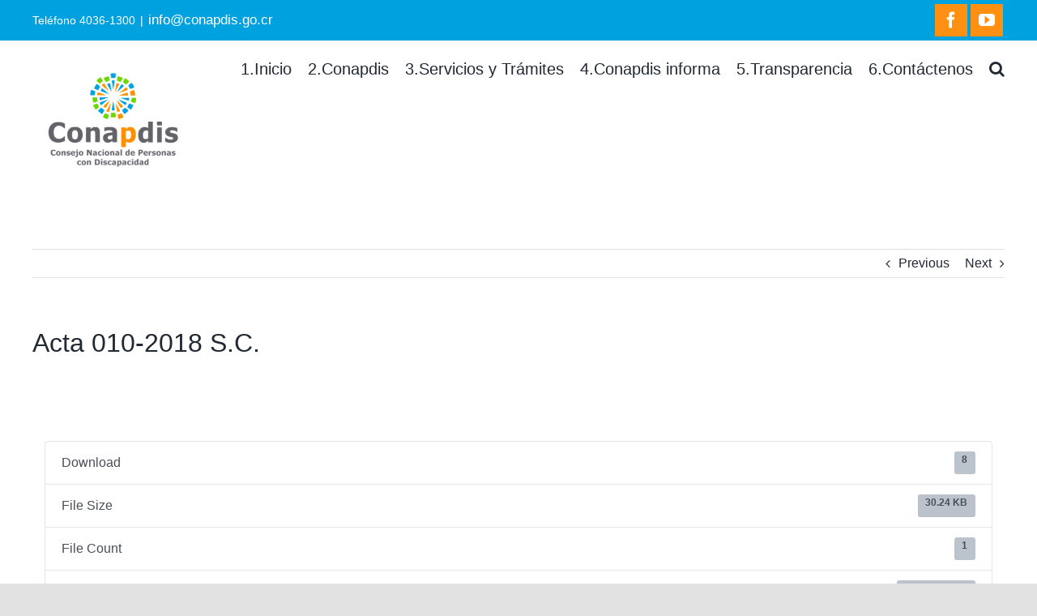

--- FILE ---
content_type: text/html; charset=UTF-8
request_url: https://conapdis.go.cr/download/acta-010-2018-s-c/
body_size: 20970
content:
<!DOCTYPE html>
<html class="avada-html-layout-wide avada-html-header-position-top" lang="en-US" prefix="og: http://ogp.me/ns# fb: http://ogp.me/ns/fb#">
<head>
	<meta http-equiv="X-UA-Compatible" content="IE=edge" />
	<meta http-equiv="Content-Type" content="text/html; charset=utf-8"/>
	<meta name="viewport" content="width=device-width, initial-scale=1" />
	<title>Acta 010-2018 S.C. &#8211; CONAPDIS</title>
<meta name='robots' content='max-image-preview:large' />
<link rel="alternate" type="application/rss+xml" title="CONAPDIS &raquo; Feed" href="https://conapdis.go.cr/feed/" />
<link rel="alternate" type="application/rss+xml" title="CONAPDIS &raquo; Comments Feed" href="https://conapdis.go.cr/comments/feed/" />
		
		
		
		
				<link rel="alternate" title="oEmbed (JSON)" type="application/json+oembed" href="https://conapdis.go.cr/wp-json/oembed/1.0/embed?url=https%3A%2F%2Fconapdis.go.cr%2Fdownload%2Facta-010-2018-s-c%2F" />
<link rel="alternate" title="oEmbed (XML)" type="text/xml+oembed" href="https://conapdis.go.cr/wp-json/oembed/1.0/embed?url=https%3A%2F%2Fconapdis.go.cr%2Fdownload%2Facta-010-2018-s-c%2F&#038;format=xml" />

		<meta property="og:title" content="Acta 010-2018 S.C."/>
		<meta property="og:type" content="article"/>
		<meta property="og:url" content="https://conapdis.go.cr/download/acta-010-2018-s-c/"/>
		<meta property="og:site_name" content="CONAPDIS"/>
		<meta property="og:description" content="Acta 010-2018 S.C."/>

									<meta property="og:image" content="https://conapdis.go.cr/wp-content/uploads/2026/01/9x474-Vertical-FullColor-600x467-1.png"/>
							<style id='wp-img-auto-sizes-contain-inline-css' type='text/css'>
img:is([sizes=auto i],[sizes^="auto," i]){contain-intrinsic-size:3000px 1500px}
/*# sourceURL=wp-img-auto-sizes-contain-inline-css */
</style>
<style id='wp-emoji-styles-inline-css' type='text/css'>

	img.wp-smiley, img.emoji {
		display: inline !important;
		border: none !important;
		box-shadow: none !important;
		height: 1em !important;
		width: 1em !important;
		margin: 0 0.07em !important;
		vertical-align: -0.1em !important;
		background: none !important;
		padding: 0 !important;
	}
/*# sourceURL=wp-emoji-styles-inline-css */
</style>
<style id='wp-block-library-inline-css' type='text/css'>
:root{--wp-block-synced-color:#7a00df;--wp-block-synced-color--rgb:122,0,223;--wp-bound-block-color:var(--wp-block-synced-color);--wp-editor-canvas-background:#ddd;--wp-admin-theme-color:#007cba;--wp-admin-theme-color--rgb:0,124,186;--wp-admin-theme-color-darker-10:#006ba1;--wp-admin-theme-color-darker-10--rgb:0,107,160.5;--wp-admin-theme-color-darker-20:#005a87;--wp-admin-theme-color-darker-20--rgb:0,90,135;--wp-admin-border-width-focus:2px}@media (min-resolution:192dpi){:root{--wp-admin-border-width-focus:1.5px}}.wp-element-button{cursor:pointer}:root .has-very-light-gray-background-color{background-color:#eee}:root .has-very-dark-gray-background-color{background-color:#313131}:root .has-very-light-gray-color{color:#eee}:root .has-very-dark-gray-color{color:#313131}:root .has-vivid-green-cyan-to-vivid-cyan-blue-gradient-background{background:linear-gradient(135deg,#00d084,#0693e3)}:root .has-purple-crush-gradient-background{background:linear-gradient(135deg,#34e2e4,#4721fb 50%,#ab1dfe)}:root .has-hazy-dawn-gradient-background{background:linear-gradient(135deg,#faaca8,#dad0ec)}:root .has-subdued-olive-gradient-background{background:linear-gradient(135deg,#fafae1,#67a671)}:root .has-atomic-cream-gradient-background{background:linear-gradient(135deg,#fdd79a,#004a59)}:root .has-nightshade-gradient-background{background:linear-gradient(135deg,#330968,#31cdcf)}:root .has-midnight-gradient-background{background:linear-gradient(135deg,#020381,#2874fc)}:root{--wp--preset--font-size--normal:16px;--wp--preset--font-size--huge:42px}.has-regular-font-size{font-size:1em}.has-larger-font-size{font-size:2.625em}.has-normal-font-size{font-size:var(--wp--preset--font-size--normal)}.has-huge-font-size{font-size:var(--wp--preset--font-size--huge)}.has-text-align-center{text-align:center}.has-text-align-left{text-align:left}.has-text-align-right{text-align:right}.has-fit-text{white-space:nowrap!important}#end-resizable-editor-section{display:none}.aligncenter{clear:both}.items-justified-left{justify-content:flex-start}.items-justified-center{justify-content:center}.items-justified-right{justify-content:flex-end}.items-justified-space-between{justify-content:space-between}.screen-reader-text{border:0;clip-path:inset(50%);height:1px;margin:-1px;overflow:hidden;padding:0;position:absolute;width:1px;word-wrap:normal!important}.screen-reader-text:focus{background-color:#ddd;clip-path:none;color:#444;display:block;font-size:1em;height:auto;left:5px;line-height:normal;padding:15px 23px 14px;text-decoration:none;top:5px;width:auto;z-index:100000}html :where(.has-border-color){border-style:solid}html :where([style*=border-top-color]){border-top-style:solid}html :where([style*=border-right-color]){border-right-style:solid}html :where([style*=border-bottom-color]){border-bottom-style:solid}html :where([style*=border-left-color]){border-left-style:solid}html :where([style*=border-width]){border-style:solid}html :where([style*=border-top-width]){border-top-style:solid}html :where([style*=border-right-width]){border-right-style:solid}html :where([style*=border-bottom-width]){border-bottom-style:solid}html :where([style*=border-left-width]){border-left-style:solid}html :where(img[class*=wp-image-]){height:auto;max-width:100%}:where(figure){margin:0 0 1em}html :where(.is-position-sticky){--wp-admin--admin-bar--position-offset:var(--wp-admin--admin-bar--height,0px)}@media screen and (max-width:600px){html :where(.is-position-sticky){--wp-admin--admin-bar--position-offset:0px}}

/*# sourceURL=wp-block-library-inline-css */
</style><style id='global-styles-inline-css' type='text/css'>
:root{--wp--preset--aspect-ratio--square: 1;--wp--preset--aspect-ratio--4-3: 4/3;--wp--preset--aspect-ratio--3-4: 3/4;--wp--preset--aspect-ratio--3-2: 3/2;--wp--preset--aspect-ratio--2-3: 2/3;--wp--preset--aspect-ratio--16-9: 16/9;--wp--preset--aspect-ratio--9-16: 9/16;--wp--preset--color--black: #000000;--wp--preset--color--cyan-bluish-gray: #abb8c3;--wp--preset--color--white: #ffffff;--wp--preset--color--pale-pink: #f78da7;--wp--preset--color--vivid-red: #cf2e2e;--wp--preset--color--luminous-vivid-orange: #ff6900;--wp--preset--color--luminous-vivid-amber: #fcb900;--wp--preset--color--light-green-cyan: #7bdcb5;--wp--preset--color--vivid-green-cyan: #00d084;--wp--preset--color--pale-cyan-blue: #8ed1fc;--wp--preset--color--vivid-cyan-blue: #0693e3;--wp--preset--color--vivid-purple: #9b51e0;--wp--preset--gradient--vivid-cyan-blue-to-vivid-purple: linear-gradient(135deg,rgb(6,147,227) 0%,rgb(155,81,224) 100%);--wp--preset--gradient--light-green-cyan-to-vivid-green-cyan: linear-gradient(135deg,rgb(122,220,180) 0%,rgb(0,208,130) 100%);--wp--preset--gradient--luminous-vivid-amber-to-luminous-vivid-orange: linear-gradient(135deg,rgb(252,185,0) 0%,rgb(255,105,0) 100%);--wp--preset--gradient--luminous-vivid-orange-to-vivid-red: linear-gradient(135deg,rgb(255,105,0) 0%,rgb(207,46,46) 100%);--wp--preset--gradient--very-light-gray-to-cyan-bluish-gray: linear-gradient(135deg,rgb(238,238,238) 0%,rgb(169,184,195) 100%);--wp--preset--gradient--cool-to-warm-spectrum: linear-gradient(135deg,rgb(74,234,220) 0%,rgb(151,120,209) 20%,rgb(207,42,186) 40%,rgb(238,44,130) 60%,rgb(251,105,98) 80%,rgb(254,248,76) 100%);--wp--preset--gradient--blush-light-purple: linear-gradient(135deg,rgb(255,206,236) 0%,rgb(152,150,240) 100%);--wp--preset--gradient--blush-bordeaux: linear-gradient(135deg,rgb(254,205,165) 0%,rgb(254,45,45) 50%,rgb(107,0,62) 100%);--wp--preset--gradient--luminous-dusk: linear-gradient(135deg,rgb(255,203,112) 0%,rgb(199,81,192) 50%,rgb(65,88,208) 100%);--wp--preset--gradient--pale-ocean: linear-gradient(135deg,rgb(255,245,203) 0%,rgb(182,227,212) 50%,rgb(51,167,181) 100%);--wp--preset--gradient--electric-grass: linear-gradient(135deg,rgb(202,248,128) 0%,rgb(113,206,126) 100%);--wp--preset--gradient--midnight: linear-gradient(135deg,rgb(2,3,129) 0%,rgb(40,116,252) 100%);--wp--preset--font-size--small: 12px;--wp--preset--font-size--medium: 20px;--wp--preset--font-size--large: 24px;--wp--preset--font-size--x-large: 42px;--wp--preset--font-size--normal: 16px;--wp--preset--font-size--xlarge: 32px;--wp--preset--font-size--huge: 48px;--wp--preset--spacing--20: 0.44rem;--wp--preset--spacing--30: 0.67rem;--wp--preset--spacing--40: 1rem;--wp--preset--spacing--50: 1.5rem;--wp--preset--spacing--60: 2.25rem;--wp--preset--spacing--70: 3.38rem;--wp--preset--spacing--80: 5.06rem;--wp--preset--shadow--natural: 6px 6px 9px rgba(0, 0, 0, 0.2);--wp--preset--shadow--deep: 12px 12px 50px rgba(0, 0, 0, 0.4);--wp--preset--shadow--sharp: 6px 6px 0px rgba(0, 0, 0, 0.2);--wp--preset--shadow--outlined: 6px 6px 0px -3px rgb(255, 255, 255), 6px 6px rgb(0, 0, 0);--wp--preset--shadow--crisp: 6px 6px 0px rgb(0, 0, 0);}:where(.is-layout-flex){gap: 0.5em;}:where(.is-layout-grid){gap: 0.5em;}body .is-layout-flex{display: flex;}.is-layout-flex{flex-wrap: wrap;align-items: center;}.is-layout-flex > :is(*, div){margin: 0;}body .is-layout-grid{display: grid;}.is-layout-grid > :is(*, div){margin: 0;}:where(.wp-block-columns.is-layout-flex){gap: 2em;}:where(.wp-block-columns.is-layout-grid){gap: 2em;}:where(.wp-block-post-template.is-layout-flex){gap: 1.25em;}:where(.wp-block-post-template.is-layout-grid){gap: 1.25em;}.has-black-color{color: var(--wp--preset--color--black) !important;}.has-cyan-bluish-gray-color{color: var(--wp--preset--color--cyan-bluish-gray) !important;}.has-white-color{color: var(--wp--preset--color--white) !important;}.has-pale-pink-color{color: var(--wp--preset--color--pale-pink) !important;}.has-vivid-red-color{color: var(--wp--preset--color--vivid-red) !important;}.has-luminous-vivid-orange-color{color: var(--wp--preset--color--luminous-vivid-orange) !important;}.has-luminous-vivid-amber-color{color: var(--wp--preset--color--luminous-vivid-amber) !important;}.has-light-green-cyan-color{color: var(--wp--preset--color--light-green-cyan) !important;}.has-vivid-green-cyan-color{color: var(--wp--preset--color--vivid-green-cyan) !important;}.has-pale-cyan-blue-color{color: var(--wp--preset--color--pale-cyan-blue) !important;}.has-vivid-cyan-blue-color{color: var(--wp--preset--color--vivid-cyan-blue) !important;}.has-vivid-purple-color{color: var(--wp--preset--color--vivid-purple) !important;}.has-black-background-color{background-color: var(--wp--preset--color--black) !important;}.has-cyan-bluish-gray-background-color{background-color: var(--wp--preset--color--cyan-bluish-gray) !important;}.has-white-background-color{background-color: var(--wp--preset--color--white) !important;}.has-pale-pink-background-color{background-color: var(--wp--preset--color--pale-pink) !important;}.has-vivid-red-background-color{background-color: var(--wp--preset--color--vivid-red) !important;}.has-luminous-vivid-orange-background-color{background-color: var(--wp--preset--color--luminous-vivid-orange) !important;}.has-luminous-vivid-amber-background-color{background-color: var(--wp--preset--color--luminous-vivid-amber) !important;}.has-light-green-cyan-background-color{background-color: var(--wp--preset--color--light-green-cyan) !important;}.has-vivid-green-cyan-background-color{background-color: var(--wp--preset--color--vivid-green-cyan) !important;}.has-pale-cyan-blue-background-color{background-color: var(--wp--preset--color--pale-cyan-blue) !important;}.has-vivid-cyan-blue-background-color{background-color: var(--wp--preset--color--vivid-cyan-blue) !important;}.has-vivid-purple-background-color{background-color: var(--wp--preset--color--vivid-purple) !important;}.has-black-border-color{border-color: var(--wp--preset--color--black) !important;}.has-cyan-bluish-gray-border-color{border-color: var(--wp--preset--color--cyan-bluish-gray) !important;}.has-white-border-color{border-color: var(--wp--preset--color--white) !important;}.has-pale-pink-border-color{border-color: var(--wp--preset--color--pale-pink) !important;}.has-vivid-red-border-color{border-color: var(--wp--preset--color--vivid-red) !important;}.has-luminous-vivid-orange-border-color{border-color: var(--wp--preset--color--luminous-vivid-orange) !important;}.has-luminous-vivid-amber-border-color{border-color: var(--wp--preset--color--luminous-vivid-amber) !important;}.has-light-green-cyan-border-color{border-color: var(--wp--preset--color--light-green-cyan) !important;}.has-vivid-green-cyan-border-color{border-color: var(--wp--preset--color--vivid-green-cyan) !important;}.has-pale-cyan-blue-border-color{border-color: var(--wp--preset--color--pale-cyan-blue) !important;}.has-vivid-cyan-blue-border-color{border-color: var(--wp--preset--color--vivid-cyan-blue) !important;}.has-vivid-purple-border-color{border-color: var(--wp--preset--color--vivid-purple) !important;}.has-vivid-cyan-blue-to-vivid-purple-gradient-background{background: var(--wp--preset--gradient--vivid-cyan-blue-to-vivid-purple) !important;}.has-light-green-cyan-to-vivid-green-cyan-gradient-background{background: var(--wp--preset--gradient--light-green-cyan-to-vivid-green-cyan) !important;}.has-luminous-vivid-amber-to-luminous-vivid-orange-gradient-background{background: var(--wp--preset--gradient--luminous-vivid-amber-to-luminous-vivid-orange) !important;}.has-luminous-vivid-orange-to-vivid-red-gradient-background{background: var(--wp--preset--gradient--luminous-vivid-orange-to-vivid-red) !important;}.has-very-light-gray-to-cyan-bluish-gray-gradient-background{background: var(--wp--preset--gradient--very-light-gray-to-cyan-bluish-gray) !important;}.has-cool-to-warm-spectrum-gradient-background{background: var(--wp--preset--gradient--cool-to-warm-spectrum) !important;}.has-blush-light-purple-gradient-background{background: var(--wp--preset--gradient--blush-light-purple) !important;}.has-blush-bordeaux-gradient-background{background: var(--wp--preset--gradient--blush-bordeaux) !important;}.has-luminous-dusk-gradient-background{background: var(--wp--preset--gradient--luminous-dusk) !important;}.has-pale-ocean-gradient-background{background: var(--wp--preset--gradient--pale-ocean) !important;}.has-electric-grass-gradient-background{background: var(--wp--preset--gradient--electric-grass) !important;}.has-midnight-gradient-background{background: var(--wp--preset--gradient--midnight) !important;}.has-small-font-size{font-size: var(--wp--preset--font-size--small) !important;}.has-medium-font-size{font-size: var(--wp--preset--font-size--medium) !important;}.has-large-font-size{font-size: var(--wp--preset--font-size--large) !important;}.has-x-large-font-size{font-size: var(--wp--preset--font-size--x-large) !important;}
/*# sourceURL=global-styles-inline-css */
</style>

<style id='classic-theme-styles-inline-css' type='text/css'>
/*! This file is auto-generated */
.wp-block-button__link{color:#fff;background-color:#32373c;border-radius:9999px;box-shadow:none;text-decoration:none;padding:calc(.667em + 2px) calc(1.333em + 2px);font-size:1.125em}.wp-block-file__button{background:#32373c;color:#fff;text-decoration:none}
/*# sourceURL=/wp-includes/css/classic-themes.min.css */
</style>
<link rel='stylesheet' id='contact-list-css' href='https://conapdis.go.cr/wp-content/plugins/contact-list/dist/css/p.css?ver=3.0.17' type='text/css' media='all' />
<style id='contact-list-inline-css' type='text/css'>
.contact-list-contact-container { background: #fff; }.contact-list-contact-container { border: 1px solid #333; border-radius: 10px; padding: 10px; } @media (max-width: 820px) { #all-contacts li { min-height: 0; } } @media (max-width: 820px) { .contact-list-2-cards-on-the-same-row #all-contacts li { min-height: 0; } } @media (max-width: 820px) { .contact-list-3-cards-on-the-same-row #all-contacts li { min-height: 0; } } @media (max-width: 820px) { .contact-list-4-cards-on-the-same-row #all-contacts li { min-height: 0; } }
/*# sourceURL=contact-list-inline-css */
</style>
<link rel='stylesheet' id='contact-list-font-awesome-css' href='https://conapdis.go.cr/wp-content/plugins/contact-list/dist/font-awesome-4.7.0/css/font-awesome.min.css?ver=3.0.17' type='text/css' media='all' />
<link rel='stylesheet' id='wpdm-fonticon-css' href='https://conapdis.go.cr/wp-content/plugins/download-manager/assets/wpdm-iconfont/css/wpdm-icons.css?ver=5c4f16b319459acff9a234bff45aa4ab' type='text/css' media='all' />
<link rel='stylesheet' id='wpdm-front-css' href='https://conapdis.go.cr/wp-content/plugins/download-manager/assets/css/front.min.css?ver=3.3.46' type='text/css' media='all' />
<link rel='stylesheet' id='wpdm-front-dark-css' href='https://conapdis.go.cr/wp-content/plugins/download-manager/assets/css/front-dark.min.css?ver=3.3.46' type='text/css' media='all' />
<link rel='stylesheet' id='plyr-css-css' href='https://conapdis.go.cr/wp-content/plugins/easy-video-player/lib/plyr.css?ver=5c4f16b319459acff9a234bff45aa4ab' type='text/css' media='all' />
<link rel='stylesheet' id='rs-plugin-settings-css' href='https://conapdis.go.cr/wp-content/plugins/revslider/public/assets/css/rs6.css?ver=6.4.8' type='text/css' media='all' />
<style id='rs-plugin-settings-inline-css' type='text/css'>
#rs-demo-id {}
/*# sourceURL=rs-plugin-settings-inline-css */
</style>
<link rel='stylesheet' id='avada-stylesheet-css' href='https://conapdis.go.cr/wp-content/themes/Avada/assets/css/style.min.css?ver=6.2.3' type='text/css' media='all' />
<link rel='stylesheet' id='fusion-dynamic-css-css' href='https://conapdis.go.cr/wp-content/uploads/fusion-styles/154c64efd82007cbfb0f96fef8609da6.min.css?ver=2.2.3' type='text/css' media='all' />
<link rel='stylesheet' id='abcfsl-staff-list-css' href='https://conapdis.go.cr/wp-content/plugins/staff-list/css/staff-list.css?ver=1.7.4' type='text/css' media='all' />
<link rel='stylesheet' id='avada-max-1c-css' href='https://conapdis.go.cr/wp-content/themes/Avada/assets/css/media/max-1c.min.css?ver=6.2.3' type='text/css' media='only screen and (max-width: 640px)' />
<link rel='stylesheet' id='avada-max-2c-css' href='https://conapdis.go.cr/wp-content/themes/Avada/assets/css/media/max-2c.min.css?ver=6.2.3' type='text/css' media='only screen and (max-width: 712px)' />
<link rel='stylesheet' id='avada-min-2c-max-3c-css' href='https://conapdis.go.cr/wp-content/themes/Avada/assets/css/media/min-2c-max-3c.min.css?ver=6.2.3' type='text/css' media='only screen and (min-width: 712px) and (max-width: 784px)' />
<link rel='stylesheet' id='avada-min-3c-max-4c-css' href='https://conapdis.go.cr/wp-content/themes/Avada/assets/css/media/min-3c-max-4c.min.css?ver=6.2.3' type='text/css' media='only screen and (min-width: 784px) and (max-width: 856px)' />
<link rel='stylesheet' id='avada-min-4c-max-5c-css' href='https://conapdis.go.cr/wp-content/themes/Avada/assets/css/media/min-4c-max-5c.min.css?ver=6.2.3' type='text/css' media='only screen and (min-width: 856px) and (max-width: 928px)' />
<link rel='stylesheet' id='avada-min-5c-max-6c-css' href='https://conapdis.go.cr/wp-content/themes/Avada/assets/css/media/min-5c-max-6c.min.css?ver=6.2.3' type='text/css' media='only screen and (min-width: 928px) and (max-width: 1000px)' />
<link rel='stylesheet' id='avada-min-shbp-css' href='https://conapdis.go.cr/wp-content/themes/Avada/assets/css/media/min-shbp.min.css?ver=6.2.3' type='text/css' media='only screen and (min-width: 1171px)' />
<link rel='stylesheet' id='avada-max-shbp-css' href='https://conapdis.go.cr/wp-content/themes/Avada/assets/css/media/max-shbp.min.css?ver=6.2.3' type='text/css' media='only screen and (max-width: 1170px)' />
<link rel='stylesheet' id='avada-max-sh-shbp-css' href='https://conapdis.go.cr/wp-content/themes/Avada/assets/css/media/max-sh-shbp.min.css?ver=6.2.3' type='text/css' media='only screen and (max-width: 1170px)' />
<link rel='stylesheet' id='avada-min-768-max-1024-p-css' href='https://conapdis.go.cr/wp-content/themes/Avada/assets/css/media/min-768-max-1024-p.min.css?ver=6.2.3' type='text/css' media='only screen and (min-device-width: 768px) and (max-device-width: 1024px) and (orientation: portrait)' />
<link rel='stylesheet' id='avada-min-768-max-1024-l-css' href='https://conapdis.go.cr/wp-content/themes/Avada/assets/css/media/min-768-max-1024-l.min.css?ver=6.2.3' type='text/css' media='only screen and (min-device-width: 768px) and (max-device-width: 1024px) and (orientation: landscape)' />
<link rel='stylesheet' id='avada-max-sh-cbp-css' href='https://conapdis.go.cr/wp-content/themes/Avada/assets/css/media/max-sh-cbp.min.css?ver=6.2.3' type='text/css' media='only screen and (max-width: 1050px)' />
<link rel='stylesheet' id='avada-max-sh-sbp-css' href='https://conapdis.go.cr/wp-content/themes/Avada/assets/css/media/max-sh-sbp.min.css?ver=6.2.3' type='text/css' media='only screen and (max-width: 800px)' />
<link rel='stylesheet' id='avada-max-sh-640-css' href='https://conapdis.go.cr/wp-content/themes/Avada/assets/css/media/max-sh-640.min.css?ver=6.2.3' type='text/css' media='only screen and (max-width: 640px)' />
<link rel='stylesheet' id='avada-max-shbp-18-css' href='https://conapdis.go.cr/wp-content/themes/Avada/assets/css/media/max-shbp-18.min.css?ver=6.2.3' type='text/css' media='only screen and (max-width: 1152px)' />
<link rel='stylesheet' id='avada-max-shbp-32-css' href='https://conapdis.go.cr/wp-content/themes/Avada/assets/css/media/max-shbp-32.min.css?ver=6.2.3' type='text/css' media='only screen and (max-width: 1138px)' />
<link rel='stylesheet' id='avada-min-sh-cbp-css' href='https://conapdis.go.cr/wp-content/themes/Avada/assets/css/media/min-sh-cbp.min.css?ver=6.2.3' type='text/css' media='only screen and (min-width: 1050px)' />
<link rel='stylesheet' id='avada-max-640-css' href='https://conapdis.go.cr/wp-content/themes/Avada/assets/css/media/max-640.min.css?ver=6.2.3' type='text/css' media='only screen and (max-device-width: 640px)' />
<link rel='stylesheet' id='avada-max-main-css' href='https://conapdis.go.cr/wp-content/themes/Avada/assets/css/media/max-main.min.css?ver=6.2.3' type='text/css' media='only screen and (max-width: 1000px)' />
<link rel='stylesheet' id='avada-max-cbp-css' href='https://conapdis.go.cr/wp-content/themes/Avada/assets/css/media/max-cbp.min.css?ver=6.2.3' type='text/css' media='only screen and (max-width: 1050px)' />
<link rel='stylesheet' id='avada-max-sh-cbp-cf7-css' href='https://conapdis.go.cr/wp-content/themes/Avada/assets/css/media/max-sh-cbp-cf7.min.css?ver=6.2.3' type='text/css' media='only screen and (max-width: 1050px)' />
<link rel='stylesheet' id='avada-max-640-sliders-css' href='https://conapdis.go.cr/wp-content/themes/Avada/assets/css/media/max-640-sliders.min.css?ver=6.2.3' type='text/css' media='only screen and (max-device-width: 640px)' />
<link rel='stylesheet' id='avada-max-sh-cbp-sliders-css' href='https://conapdis.go.cr/wp-content/themes/Avada/assets/css/media/max-sh-cbp-sliders.min.css?ver=6.2.3' type='text/css' media='only screen and (max-width: 1050px)' />
<link rel='stylesheet' id='avada-max-sh-cbp-eslider-css' href='https://conapdis.go.cr/wp-content/themes/Avada/assets/css/media/max-sh-cbp-eslider.min.css?ver=6.2.3' type='text/css' media='only screen and (max-width: 1050px)' />
<link rel='stylesheet' id='fb-max-sh-cbp-css' href='https://conapdis.go.cr/wp-content/plugins/fusion-builder/assets/css/media/max-sh-cbp.min.css?ver=2.2.3' type='text/css' media='only screen and (max-width: 1050px)' />
<link rel='stylesheet' id='fb-min-768-max-1024-p-css' href='https://conapdis.go.cr/wp-content/plugins/fusion-builder/assets/css/media/min-768-max-1024-p.min.css?ver=2.2.3' type='text/css' media='only screen and (min-device-width: 768px) and (max-device-width: 1024px) and (orientation: portrait)' />
<link rel='stylesheet' id='fb-max-640-css' href='https://conapdis.go.cr/wp-content/plugins/fusion-builder/assets/css/media/max-640.min.css?ver=2.2.3' type='text/css' media='only screen and (max-device-width: 640px)' />
<link rel='stylesheet' id='fb-max-1c-css' href='https://conapdis.go.cr/wp-content/plugins/fusion-builder/assets/css/media/max-1c.css?ver=2.2.3' type='text/css' media='only screen and (max-width: 640px)' />
<link rel='stylesheet' id='fb-max-2c-css' href='https://conapdis.go.cr/wp-content/plugins/fusion-builder/assets/css/media/max-2c.css?ver=2.2.3' type='text/css' media='only screen and (max-width: 712px)' />
<link rel='stylesheet' id='fb-min-2c-max-3c-css' href='https://conapdis.go.cr/wp-content/plugins/fusion-builder/assets/css/media/min-2c-max-3c.css?ver=2.2.3' type='text/css' media='only screen and (min-width: 712px) and (max-width: 784px)' />
<link rel='stylesheet' id='fb-min-3c-max-4c-css' href='https://conapdis.go.cr/wp-content/plugins/fusion-builder/assets/css/media/min-3c-max-4c.css?ver=2.2.3' type='text/css' media='only screen and (min-width: 784px) and (max-width: 856px)' />
<link rel='stylesheet' id='fb-min-4c-max-5c-css' href='https://conapdis.go.cr/wp-content/plugins/fusion-builder/assets/css/media/min-4c-max-5c.css?ver=2.2.3' type='text/css' media='only screen and (min-width: 856px) and (max-width: 928px)' />
<link rel='stylesheet' id='fb-min-5c-max-6c-css' href='https://conapdis.go.cr/wp-content/plugins/fusion-builder/assets/css/media/min-5c-max-6c.css?ver=2.2.3' type='text/css' media='only screen and (min-width: 928px) and (max-width: 1000px)' />
<script type="text/javascript" id="jquery-core-js-extra">
/* <![CDATA[ */
var SDT_DATA = {"ajaxurl":"https://conapdis.go.cr/wp-admin/admin-ajax.php","siteUrl":"https://conapdis.go.cr/","pluginsUrl":"https://conapdis.go.cr/wp-content/plugins","isAdmin":""};
//# sourceURL=jquery-core-js-extra
/* ]]> */
</script>
<script type="text/javascript" src="https://conapdis.go.cr/wp-includes/js/jquery/jquery.min.js?ver=3.7.1" id="jquery-core-js"></script>
<script type="text/javascript" src="https://conapdis.go.cr/wp-includes/js/jquery/jquery-migrate.min.js?ver=3.4.1" id="jquery-migrate-js"></script>
<script type="text/javascript" id="contact-list-js-extra">
/* <![CDATA[ */
var contact_list_settings = {"focus_on_search_field":"1"};
var contactListData = {"root":"https://conapdis.go.cr/wp-json/","nonce":"5b5156af5a"};
//# sourceURL=contact-list-js-extra
/* ]]> */
</script>
<script type="text/javascript" src="https://conapdis.go.cr/wp-content/plugins/contact-list/dist/js/p.js?ver=3.0.17" id="contact-list-js"></script>
<script type="text/javascript" id="contact-list-js-after">
/* <![CDATA[ */
jQuery(document).ready(function($) {

      if (typeof ajaxurl === 'undefined') {
        ajaxurl = 'https://conapdis.go.cr/wp-admin/admin-ajax.php'; // get ajaxurl
      }

    });
//# sourceURL=contact-list-js-after
/* ]]> */
</script>
<script type="text/javascript" src="https://conapdis.go.cr/wp-content/plugins/download-manager/assets/js/wpdm.min.js?ver=5c4f16b319459acff9a234bff45aa4ab" id="wpdm-frontend-js-js"></script>
<script type="text/javascript" id="wpdm-frontjs-js-extra">
/* <![CDATA[ */
var wpdm_url = {"home":"https://conapdis.go.cr/","site":"https://conapdis.go.cr/","ajax":"https://conapdis.go.cr/wp-admin/admin-ajax.php"};
var wpdm_js = {"spinner":"\u003Ci class=\"wpdm-icon wpdm-sun wpdm-spin\"\u003E\u003C/i\u003E","client_id":"2a059a7052692d44adcba3833418c5af"};
var wpdm_strings = {"pass_var":"Password Verified!","pass_var_q":"Please click following button to start download.","start_dl":"Start Download"};
//# sourceURL=wpdm-frontjs-js-extra
/* ]]> */
</script>
<script type="text/javascript" src="https://conapdis.go.cr/wp-content/plugins/download-manager/assets/js/front.min.js?ver=3.3.46" id="wpdm-frontjs-js"></script>
<script type="text/javascript" id="plyr-js-js-extra">
/* <![CDATA[ */
var easy_video_player = {"plyr_iconUrl":"https://conapdis.go.cr/wp-content/plugins/easy-video-player/lib/plyr.svg","plyr_blankVideo":"https://conapdis.go.cr/wp-content/plugins/easy-video-player/lib/blank.mp4"};
//# sourceURL=plyr-js-js-extra
/* ]]> */
</script>
<script type="text/javascript" src="https://conapdis.go.cr/wp-content/plugins/easy-video-player/lib/plyr.js?ver=5c4f16b319459acff9a234bff45aa4ab" id="plyr-js-js"></script>
<script type="text/javascript" src="https://conapdis.go.cr/wp-content/plugins/revslider/public/assets/js/rbtools.min.js?ver=6.4.5" id="tp-tools-js"></script>
<script type="text/javascript" src="https://conapdis.go.cr/wp-content/plugins/revslider/public/assets/js/rs6.min.js?ver=6.4.8" id="revmin-js"></script>
<script type="text/javascript" id="ai-js-js-extra">
/* <![CDATA[ */
var MyAjax = {"ajaxurl":"https://conapdis.go.cr/wp-admin/admin-ajax.php","security":"7c7e81c02d"};
//# sourceURL=ai-js-js-extra
/* ]]> */
</script>
<script type="text/javascript" src="https://conapdis.go.cr/wp-content/plugins/advanced-iframe/js/ai.min.js?ver=1" id="ai-js-js"></script>
<link rel="https://api.w.org/" href="https://conapdis.go.cr/wp-json/" /><link rel="EditURI" type="application/rsd+xml" title="RSD" href="https://conapdis.go.cr/xmlrpc.php?rsd" />

<link rel="canonical" href="https://conapdis.go.cr/download/acta-010-2018-s-c/" />
<link rel='shortlink' href='https://conapdis.go.cr/?p=5705' />
<style type="text/css" id="css-fb-visibility">@media screen and (max-width: 640px){body:not(.fusion-builder-ui-wireframe) .fusion-no-small-visibility{display:none !important;}}@media screen and (min-width: 641px) and (max-width: 1024px){body:not(.fusion-builder-ui-wireframe) .fusion-no-medium-visibility{display:none !important;}}@media screen and (min-width: 1025px){body:not(.fusion-builder-ui-wireframe) .fusion-no-large-visibility{display:none !important;}}</style><style type="text/css" id="custom-background-css">
body.custom-background { background-color: #000000; }
</style>
	<meta name="generator" content="Powered by Slider Revolution 6.4.8 - responsive, Mobile-Friendly Slider Plugin for WordPress with comfortable drag and drop interface." />
<link rel="icon" href="https://conapdis.go.cr/wp-content/uploads/2020/11/cropped-favicon-32x32.png" sizes="32x32" />
<link rel="icon" href="https://conapdis.go.cr/wp-content/uploads/2020/11/cropped-favicon-192x192.png" sizes="192x192" />
<link rel="apple-touch-icon" href="https://conapdis.go.cr/wp-content/uploads/2020/11/cropped-favicon-180x180.png" />
<meta name="msapplication-TileImage" content="https://conapdis.go.cr/wp-content/uploads/2020/11/cropped-favicon-270x270.png" />
<script type="text/javascript">function setREVStartSize(e){
			//window.requestAnimationFrame(function() {				 
				window.RSIW = window.RSIW===undefined ? window.innerWidth : window.RSIW;	
				window.RSIH = window.RSIH===undefined ? window.innerHeight : window.RSIH;	
				try {								
					var pw = document.getElementById(e.c).parentNode.offsetWidth,
						newh;
					pw = pw===0 || isNaN(pw) ? window.RSIW : pw;
					e.tabw = e.tabw===undefined ? 0 : parseInt(e.tabw);
					e.thumbw = e.thumbw===undefined ? 0 : parseInt(e.thumbw);
					e.tabh = e.tabh===undefined ? 0 : parseInt(e.tabh);
					e.thumbh = e.thumbh===undefined ? 0 : parseInt(e.thumbh);
					e.tabhide = e.tabhide===undefined ? 0 : parseInt(e.tabhide);
					e.thumbhide = e.thumbhide===undefined ? 0 : parseInt(e.thumbhide);
					e.mh = e.mh===undefined || e.mh=="" || e.mh==="auto" ? 0 : parseInt(e.mh,0);		
					if(e.layout==="fullscreen" || e.l==="fullscreen") 						
						newh = Math.max(e.mh,window.RSIH);					
					else{					
						e.gw = Array.isArray(e.gw) ? e.gw : [e.gw];
						for (var i in e.rl) if (e.gw[i]===undefined || e.gw[i]===0) e.gw[i] = e.gw[i-1];					
						e.gh = e.el===undefined || e.el==="" || (Array.isArray(e.el) && e.el.length==0)? e.gh : e.el;
						e.gh = Array.isArray(e.gh) ? e.gh : [e.gh];
						for (var i in e.rl) if (e.gh[i]===undefined || e.gh[i]===0) e.gh[i] = e.gh[i-1];
											
						var nl = new Array(e.rl.length),
							ix = 0,						
							sl;					
						e.tabw = e.tabhide>=pw ? 0 : e.tabw;
						e.thumbw = e.thumbhide>=pw ? 0 : e.thumbw;
						e.tabh = e.tabhide>=pw ? 0 : e.tabh;
						e.thumbh = e.thumbhide>=pw ? 0 : e.thumbh;					
						for (var i in e.rl) nl[i] = e.rl[i]<window.RSIW ? 0 : e.rl[i];
						sl = nl[0];									
						for (var i in nl) if (sl>nl[i] && nl[i]>0) { sl = nl[i]; ix=i;}															
						var m = pw>(e.gw[ix]+e.tabw+e.thumbw) ? 1 : (pw-(e.tabw+e.thumbw)) / (e.gw[ix]);					
						newh =  (e.gh[ix] * m) + (e.tabh + e.thumbh);
					}				
					if(window.rs_init_css===undefined) window.rs_init_css = document.head.appendChild(document.createElement("style"));					
					document.getElementById(e.c).height = newh+"px";
					window.rs_init_css.innerHTML += "#"+e.c+"_wrapper { height: "+newh+"px }";				
				} catch(e){
					console.log("Failure at Presize of Slider:" + e)
				}					   
			//});
		  };</script>
		<script type="text/javascript">
			var doc = document.documentElement;
			doc.setAttribute( 'data-useragent', navigator.userAgent );
		</script>
		<meta name="generator" content="WordPress Download Manager 3.3.46" />
                <style>
        /* WPDM Link Template Styles */        </style>
                <style>

            :root {
                --color-primary: #4a8eff;
                --color-primary-rgb: 74, 142, 255;
                --color-primary-hover: #4a8eff;
                --color-primary-active: #4a8eff;
                --clr-sec: #6c757d;
                --clr-sec-rgb: 108, 117, 125;
                --clr-sec-hover: #6c757d;
                --clr-sec-active: #6c757d;
                --color-secondary: #6c757d;
                --color-secondary-rgb: 108, 117, 125;
                --color-secondary-hover: #6c757d;
                --color-secondary-active: #6c757d;
                --color-success: #18ce0f;
                --color-success-rgb: 24, 206, 15;
                --color-success-hover: #18ce0f;
                --color-success-active: #18ce0f;
                --color-info: #2CA8FF;
                --color-info-rgb: 44, 168, 255;
                --color-info-hover: #2CA8FF;
                --color-info-active: #2CA8FF;
                --color-warning: #FFB236;
                --color-warning-rgb: 255, 178, 54;
                --color-warning-hover: #FFB236;
                --color-warning-active: #FFB236;
                --color-danger: #ff5062;
                --color-danger-rgb: 255, 80, 98;
                --color-danger-hover: #ff5062;
                --color-danger-active: #ff5062;
                --color-green: #30b570;
                --color-blue: #0073ff;
                --color-purple: #8557D3;
                --color-red: #ff5062;
                --color-muted: rgba(69, 89, 122, 0.6);
                --wpdm-font: "Rubik", -apple-system, BlinkMacSystemFont, "Segoe UI", Roboto, Helvetica, Arial, sans-serif, "Apple Color Emoji", "Segoe UI Emoji", "Segoe UI Symbol";
            }

            .wpdm-download-link.btn.btn-primary.btn-sm {
                border-radius: 4px;
            }


        </style>
        
	<link rel='stylesheet' id='wpdm-auth-forms-css' href='https://conapdis.go.crC:Apachehtdocsconapdiswp-contentpluginsdownload-managersrcUserviews/auth-forms.css?ver=3.3.46' type='text/css' media='all' />
</head>

<body class="wp-singular wpdmpro-template-default single single-wpdmpro postid-5705 custom-background wp-theme-Avada fusion-image-hovers fusion-pagination-sizing fusion-button_size-large fusion-button_type-flat fusion-button_span-no avada-image-rollover-circle-no avada-image-rollover-yes avada-image-rollover-direction-center_horiz wpbdp-with-button-styles fusion-body ltr no-tablet-sticky-header no-mobile-sticky-header no-mobile-slidingbar no-mobile-totop avada-has-rev-slider-styles fusion-disable-outline fusion-sub-menu-fade mobile-logo-pos-left layout-wide-mode avada-has-boxed-modal-shadow- layout-scroll-offset-full avada-has-zero-margin-offset-top fusion-top-header menu-text-align-center mobile-menu-design-classic fusion-show-pagination-text fusion-header-layout-v3 avada-responsive avada-footer-fx-none avada-menu-highlight-style-bottombar fusion-search-form-clean fusion-main-menu-search-overlay fusion-avatar-circle avada-dropdown-styles avada-blog-layout-large avada-blog-archive-layout-large avada-header-shadow-no avada-has-logo-background avada-menu-icon-position-right avada-has-megamenu-shadow avada-has-mobile-menu-search avada-has-main-nav-search-icon avada-has-breadcrumb-mobile-hidden avada-has-titlebar-hide avada-header-border-color-full-transparent avada-social-full-transparent avada-has-pagination-padding avada-flyout-menu-direction-fade avada-ec-views-v1" >
		<a class="skip-link screen-reader-text" href="#content">Skip to content</a>

	<div id="boxed-wrapper">
		<div class="fusion-sides-frame"></div>
		<div id="wrapper" class="fusion-wrapper">
			<div id="home" style="position:relative;top:-1px;"></div>
			
			<header class="fusion-header-wrapper">
				<div class="fusion-header-v3 fusion-logo-alignment fusion-logo-left fusion-sticky-menu-1 fusion-sticky-logo- fusion-mobile-logo-  fusion-mobile-menu-design-classic">
					
<div class="fusion-secondary-header">
	<div class="fusion-row">
					<div class="fusion-alignleft">
				<div class="fusion-contact-info"><span class="fusion-contact-info-phone-number">Teléfono 4036-1300</span><span class="fusion-header-separator">|</span><span class="fusion-contact-info-email-address"><a href="mailto:inf&#111;&#64;&#99;&#111;n&#97;p&#100;i&#115;.&#103;o.cr">inf&#111;&#64;&#99;&#111;n&#97;p&#100;i&#115;.&#103;o.cr</a></span></div>			</div>
							<div class="fusion-alignright">
				<div class="fusion-social-links-header"><div class="fusion-social-networks"><div class="fusion-social-networks-wrapper"><a  class="fusion-social-network-icon fusion-tooltip fusion-facebook fusion-icon-facebook" style href="https://www.facebook.com/conapdiscr1/" target="_blank" rel="noopener noreferrer" data-placement="bottom" data-title="facebook" data-toggle="tooltip" title="facebook"><span class="screen-reader-text">facebook</span></a><a  class="fusion-social-network-icon fusion-tooltip fusion-youtube fusion-icon-youtube" style href="https://www.youtube.com/user/CNREE1" target="_blank" rel="noopener noreferrer" data-placement="bottom" data-title="youtube" data-toggle="tooltip" title="youtube"><span class="screen-reader-text">youtube</span></a></div></div></div>			</div>
			</div>
</div>
<div class="fusion-header-sticky-height"></div>
<div class="fusion-header">
	<div class="fusion-row">
					<div class="fusion-logo-background"><div class="fusion-logo" data-margin-top="31px" data-margin-bottom="31px" data-margin-left="0px" data-margin-right="0px">
			<a class="fusion-logo-link"  href="http://conapdis.go.cr" >

						<!-- standard logo -->
			<img src="https://conapdis.go.cr/wp-content/uploads/2026/01/9x474-Vertical-FullColor-600x467-1.png" srcset="https://conapdis.go.cr/wp-content/uploads/2026/01/9x474-Vertical-FullColor-600x467-1.png 1x" width="600" height="467" alt="CONAPDIS Logo" data-retina_logo_url="" class="fusion-standard-logo" />

			
					</a>
		</div></div>		<nav class="fusion-main-menu" aria-label="Main Menu"><div class="fusion-overlay-search">		<form role="search" class="searchform fusion-search-form  fusion-search-form-clean" method="get" action="https://conapdis.go.cr/">
			<div class="fusion-search-form-content">

				
				<div class="fusion-search-field search-field">
					<label><span class="screen-reader-text">Search for:</span>
													<input type="search" value="" name="s" class="s" placeholder="Search..." required aria-required="true" aria-label=""/>
											</label>
				</div>
				<div class="fusion-search-button search-button">
					<input type="submit" class="fusion-search-submit searchsubmit" value="&#xf002;" />
									</div>

				
			</div>


			
		</form>
		<div class="fusion-search-spacer"></div><a href="#" class="fusion-close-search"></a></div><ul id="menu-main-navigation" class="fusion-menu"><li  id="menu-item-3989"  class="menu-item menu-item-type-post_type menu-item-object-page menu-item-home menu-item-3989"  data-item-id="3989"><a  href="https://conapdis.go.cr/" class="fusion-bottombar-highlight"><span class="menu-text">1.Inicio</span></a></li><li  id="menu-item-5791"  class="menu-item menu-item-type-custom menu-item-object-custom menu-item-has-children menu-item-5791 fusion-dropdown-menu"  data-item-id="5791"><a  href="#" class="fusion-bottombar-highlight"><span class="menu-text">2.Conapdis</span></a><ul class="sub-menu"><li  id="menu-item-5817"  class="menu-item menu-item-type-post_type menu-item-object-page menu-item-5817 fusion-dropdown-submenu" ><a  href="https://conapdis.go.cr/que-es-conapdis/" class="fusion-bottombar-highlight"><span>2.1 ¿Qué es CONAPDIS?</span></a></li><li  id="menu-item-5826"  class="menu-item menu-item-type-custom menu-item-object-custom menu-item-has-children menu-item-5826 fusion-dropdown-submenu" ><a  href="#" class="fusion-bottombar-highlight"><span>2.2 Estructura Organizacional</span></a><ul class="sub-menu"><li  id="menu-item-5827"  class="menu-item menu-item-type-post_type menu-item-object-page menu-item-5827" ><a  href="https://conapdis.go.cr/organigrama/" class="fusion-bottombar-highlight"><span>2.2.1 Organigrama</span></a></li><li  id="menu-item-3787"  class="menu-item menu-item-type-post_type menu-item-object-page menu-item-3787" ><a  href="https://conapdis.go.cr/conapdis/estructura-organizacional/junta-directiva/" class="fusion-bottombar-highlight"><span>2.2.2 Junta Directiva</span></a></li><li  id="menu-item-3788"  class="menu-item menu-item-type-post_type menu-item-object-page menu-item-3788" ><a  href="https://conapdis.go.cr/conapdis/estructura-organizacional/direccion-ejecutiva/" class="fusion-bottombar-highlight"><span>2.2.3 Dirección Ejecutiva</span></a></li><li  id="menu-item-3789"  class="menu-item menu-item-type-post_type menu-item-object-page menu-item-3789" ><a  href="https://conapdis.go.cr/conapdis/estructura-organizacional/direccion-administrativa/" class="fusion-bottombar-highlight"><span>2.2.4 Dirección Administrativa</span></a></li><li  id="menu-item-3790"  class="menu-item menu-item-type-post_type menu-item-object-page menu-item-3790" ><a  href="https://conapdis.go.cr/conapdis/estructura-organizacional/direccion-tecnica/" class="fusion-bottombar-highlight"><span>2.2.5 Dirección Técnica</span></a></li><li  id="menu-item-3791"  class="menu-item menu-item-type-post_type menu-item-object-page menu-item-3791" ><a  href="https://conapdis.go.cr/conapdis/estructura-organizacional/direccion-de-operaciones-regionales/" class="fusion-bottombar-highlight"><span>2.2.6 Dirección de Desarrollo Regional</span></a></li><li  id="menu-item-6524"  class="menu-item menu-item-type-post_type menu-item-object-page menu-item-6524" ><a  href="https://conapdis.go.cr/conapdis/estructura-organizacional/regiones/" class="fusion-bottombar-highlight"><span>2.2.7 Sedes Regionales</span></a></li><li  id="menu-item-8878"  class="menu-item menu-item-type-post_type menu-item-object-page menu-item-has-children menu-item-8878" ><a  href="https://conapdis.go.cr/conapdis/estructura-organizacional/comisiones/" class="fusion-bottombar-highlight"><span>2.2.8 Comisiones</span></a><ul class="sub-menu"><li  id="menu-item-8904"  class="menu-item menu-item-type-post_type menu-item-object-page menu-item-8904" ><a  href="https://conapdis.go.cr/conapdis/estructura-organizacional/comisiones/comision-de-tecnologia/" class="fusion-bottombar-highlight"><span>2.2.8.1 Comisión de Tecnología de Información</span></a></li><li  id="menu-item-8879"  class="menu-item menu-item-type-post_type menu-item-object-page menu-item-8879" ><a  href="https://conapdis.go.cr/conapdis/estructura-organizacional/comisiones/comision-de-teletrabajo/" class="fusion-bottombar-highlight"><span>2.2.8.2 Comisión de Teletrabajo</span></a></li></ul></li></ul></li><li  id="menu-item-3454"  class="menu-item menu-item-type-post_type menu-item-object-page menu-item-3454 fusion-dropdown-submenu" ><a  href="https://conapdis.go.cr/conapdis/marco-juridico-y-legal/" class="fusion-bottombar-highlight"><span>2.3 Marco Juridico y Legal</span></a></li></ul></li><li  id="menu-item-5792"  class="menu-item menu-item-type-custom menu-item-object-custom menu-item-has-children menu-item-5792 fusion-dropdown-menu"  data-item-id="5792"><a  href="#" class="fusion-bottombar-highlight"><span class="menu-text">3.Servicios y Trámites</span></a><ul class="sub-menu"><li  id="menu-item-7246"  class="menu-item menu-item-type-post_type menu-item-object-page menu-item-7246 fusion-dropdown-submenu" ><a  href="https://conapdis.go.cr/tramites-y-servicios/transferenciasmonetarias/" class="fusion-bottombar-highlight"><span>3.1 Tranferencias monetarias</span></a></li><li  id="menu-item-7247"  class="menu-item menu-item-type-post_type menu-item-object-page menu-item-7247 fusion-dropdown-submenu" ><a  href="https://conapdis.go.cr/tramites-y-servicios/asesorias/" class="fusion-bottombar-highlight"><span>3.2 Servicios de Asesoría y capacitación</span></a></li><li  id="menu-item-7248"  class="menu-item menu-item-type-post_type menu-item-object-page menu-item-7248 fusion-dropdown-submenu" ><a  href="https://conapdis.go.cr/tramites-y-servicios/3-3-servicios-de-criterios-tecnicos/" class="fusion-bottombar-highlight"><span>3.3 Servicios de Criterios técnicos</span></a></li><li  id="menu-item-7249"  class="menu-item menu-item-type-post_type menu-item-object-page menu-item-7249 fusion-dropdown-submenu" ><a  href="https://conapdis.go.cr/tramites-y-servicios/fiscalizacion/" class="fusion-bottombar-highlight"><span>3.4 Servicios de Fiscalización</span></a></li><li  id="menu-item-7250"  class="menu-item menu-item-type-post_type menu-item-object-page menu-item-7250 fusion-dropdown-submenu" ><a  href="https://conapdis.go.cr/tramites-y-servicios/certificacion-de-la-discapacidad/" class="fusion-bottombar-highlight"><span>3.5 Servicio de Certificación Discapacidad</span></a></li><li  id="menu-item-7251"  class="menu-item menu-item-type-post_type menu-item-object-page menu-item-7251 fusion-dropdown-submenu" ><a  href="https://conapdis.go.cr/tramites-y-servicios/asesoramiento-legal/" class="fusion-bottombar-highlight"><span>3.6 Servicio de Asesoría Legal</span></a></li><li  id="menu-item-7255"  class="menu-item menu-item-type-post_type menu-item-object-page menu-item-7255 fusion-dropdown-submenu" ><a  href="https://conapdis.go.cr/tramites-y-servicios/concursos-recursos-humanos/" class="fusion-bottombar-highlight"><span>3.7 Concursos Recursos Humanos</span></a></li></ul></li><li  id="menu-item-5794"  class="menu-item menu-item-type-custom menu-item-object-custom menu-item-has-children menu-item-5794 fusion-dropdown-menu"  data-item-id="5794"><a  href="#" class="fusion-bottombar-highlight"><span class="menu-text">4.Conapdis informa</span></a><ul class="sub-menu"><li  id="menu-item-5967"  class="menu-item menu-item-type-custom menu-item-object-custom menu-item-has-children menu-item-5967 fusion-dropdown-submenu" ><a  href="#" class="fusion-bottombar-highlight"><span>4.1 Nacional</span></a><ul class="sub-menu"><li  id="menu-item-5972"  class="menu-item menu-item-type-post_type menu-item-object-page menu-item-5972" ><a  href="https://conapdis.go.cr/el-sector-informa/noticias/" class="fusion-bottombar-highlight"><span>4.1.1 Noticias</span></a></li><li  id="menu-item-5969"  class="menu-item menu-item-type-post_type menu-item-object-page menu-item-5969" ><a  href="https://conapdis.go.cr/el-sector-informa/eventos/" class="fusion-bottombar-highlight"><span>4.1.2 Eventos</span></a></li><li  id="menu-item-6016"  class="menu-item menu-item-type-post_type menu-item-object-page menu-item-6016" ><a  href="https://conapdis.go.cr/el-sector-informa/sitios-de-interes/" class="fusion-bottombar-highlight"><span>4.1.3 Sitios de Interés</span></a></li><li  id="menu-item-3913"  class="menu-item menu-item-type-post_type menu-item-object-page menu-item-3913" ><a  href="https://conapdis.go.cr/el-sector-informa/publicaciones/" class="fusion-bottombar-highlight"><span>4.1.4 Boletines Informativos</span></a></li><li  id="menu-item-3910"  class="menu-item menu-item-type-post_type menu-item-object-page menu-item-3910" ><a  href="https://conapdis.go.cr/el-sector-informa/documentacion/audiovisuales/" class="fusion-bottombar-highlight"><span>4.1.5 Audiovisuales</span></a></li><li  id="menu-item-9485"  class="menu-item menu-item-type-post_type menu-item-object-page menu-item-9485" ><a  href="https://conapdis.go.cr/el-sector-informa/noticias/4-1-6-comunicados/" class="fusion-bottombar-highlight"><span>4.1.6 Comunicados</span></a></li></ul></li><li  id="menu-item-5200"  class="menu-item menu-item-type-post_type menu-item-object-page menu-item-5200 fusion-dropdown-submenu" ><a  href="https://conapdis.go.cr/el-sector-informa/internacionales/" class="fusion-bottombar-highlight"><span>4.2 Internacionales</span></a></li><li  id="menu-item-3914"  class="menu-item menu-item-type-post_type menu-item-object-page menu-item-3914 fusion-dropdown-submenu" ><a  href="https://conapdis.go.cr/el-sector-informa/documentacion/recursos-externos/" class="fusion-bottombar-highlight"><span>4.3 Recursos Externos</span></a></li><li  id="menu-item-7924"  class="menu-item menu-item-type-post_type menu-item-object-page menu-item-7924 fusion-dropdown-submenu" ><a  href="https://conapdis.go.cr/el-sector-informa/4-4_jurisprudencia/" class="fusion-bottombar-highlight"><span>4.4 Jurisprudencia</span></a></li><li  id="menu-item-5851"  class="menu-item menu-item-type-custom menu-item-object-custom menu-item-has-children menu-item-5851 fusion-dropdown-submenu" ><a  href="#" class="fusion-bottombar-highlight"><span>4.5 Documentación</span></a><ul class="sub-menu"><li  id="menu-item-6042"  class="menu-item menu-item-type-post_type menu-item-object-page menu-item-6042" ><a  href="https://conapdis.go.cr/publicaciones/" class="fusion-bottombar-highlight"><span>4.5.1 Publicaciones</span></a></li><li  id="menu-item-3911"  class="menu-item menu-item-type-post_type menu-item-object-page menu-item-3911" ><a  href="https://conapdis.go.cr/el-sector-informa/documentacion/estadisticas/" class="fusion-bottombar-highlight"><span>4.5.2 Estadísticas</span></a></li><li  id="menu-item-3912"  class="menu-item menu-item-type-post_type menu-item-object-page menu-item-3912" ><a  href="https://conapdis.go.cr/el-sector-informa/documentacion/legislacion/" class="fusion-bottombar-highlight"><span>4.5.3 Legislación</span></a></li><li  id="menu-item-9539"  class="menu-item menu-item-type-post_type menu-item-object-page menu-item-9539" ><a  href="https://conapdis.go.cr/el-sector-informa/documentacion/4-5-4-lineamientos/" class="fusion-bottombar-highlight"><span>4.5.4 Lineamientos</span></a></li><li  id="menu-item-9647"  class="menu-item menu-item-type-post_type menu-item-object-page menu-item-9647" ><a  href="https://conapdis.go.cr/el-sector-informa/documentacion/4-5-5-ponadis/" class="fusion-bottombar-highlight"><span>4.5.5 Ponadis</span></a></li></ul></li><li  id="menu-item-8695"  class="menu-item menu-item-type-post_type menu-item-object-page menu-item-8695 fusion-dropdown-submenu" ><a  href="https://conapdis.go.cr/el-sector-informa/4-6-campus-virtual/" class="fusion-bottombar-highlight"><span>4.6 Campus Virtual</span></a></li><li  id="menu-item-8694"  class="menu-item menu-item-type-post_type menu-item-object-page menu-item-8694 fusion-dropdown-submenu" ><a  href="https://conapdis.go.cr/el-sector-informa/4-7-repositorio-virtual/" class="fusion-bottombar-highlight"><span>4.7 Repositorio Virtual</span></a></li></ul></li><li  id="menu-item-5795"  class="menu-item menu-item-type-custom menu-item-object-custom menu-item-has-children menu-item-5795 fusion-dropdown-menu"  data-item-id="5795"><a  href="#" class="fusion-bottombar-highlight"><span class="menu-text">5.Transparencia</span></a><ul class="sub-menu"><li  id="menu-item-3778"  class="menu-item menu-item-type-post_type menu-item-object-page menu-item-3778 fusion-dropdown-submenu" ><a  href="https://conapdis.go.cr/transparencia/actas-y-acuerdos/" class="fusion-bottombar-highlight"><span>5.1 Actas y acuerdos</span></a></li><li  id="menu-item-3779"  class="menu-item menu-item-type-post_type menu-item-object-page menu-item-3779 fusion-dropdown-submenu" ><a  href="https://conapdis.go.cr/transparencia/bienes-y-gastos-fijos/" class="fusion-bottombar-highlight"><span>5.2 Bienes y Gastos Fijos</span></a></li><li  id="menu-item-3781"  class="menu-item menu-item-type-post_type menu-item-object-page menu-item-3781 fusion-dropdown-submenu" ><a  href="https://conapdis.go.cr/transparencia/compras-y-contrataciones/" class="fusion-bottombar-highlight"><span>5.3 Contrataciones</span></a></li><li  id="menu-item-3782"  class="menu-item menu-item-type-post_type menu-item-object-page menu-item-3782 fusion-dropdown-submenu" ><a  href="https://conapdis.go.cr/transparencia/consultas-publicas/" class="fusion-bottombar-highlight"><span>5.4 Consultas Públicas</span></a></li><li  id="menu-item-3783"  class="menu-item menu-item-type-post_type menu-item-object-page menu-item-3783 fusion-dropdown-submenu" ><a  href="https://conapdis.go.cr/transparencia/convenios-institucionales/" class="fusion-bottombar-highlight"><span>5.5 Convenios y Acuerdos</span></a></li><li  id="menu-item-3784"  class="menu-item menu-item-type-post_type menu-item-object-page menu-item-3784 fusion-dropdown-submenu" ><a  href="https://conapdis.go.cr/transparencia/cooperacion-internacional/" class="fusion-bottombar-highlight"><span>5.6 Cooperación</span></a></li><li  id="menu-item-3482"  class="menu-item menu-item-type-post_type menu-item-object-page menu-item-3482 fusion-dropdown-submenu" ><a  href="https://conapdis.go.cr/transparencia/gestion-documental/" class="fusion-bottombar-highlight"><span>5.7 Gestión Documental</span></a></li><li  id="menu-item-3494"  class="menu-item menu-item-type-post_type menu-item-object-page menu-item-3494 fusion-dropdown-submenu" ><a  href="https://conapdis.go.cr/transparencia/informes-institucionales/" class="fusion-bottombar-highlight"><span>5.8 Informes Institucionales</span></a></li><li  id="menu-item-3488"  class="menu-item menu-item-type-post_type menu-item-object-page menu-item-3488 fusion-dropdown-submenu" ><a  href="https://conapdis.go.cr/transparencia/jerarcas-y-decisiones/" class="fusion-bottombar-highlight"><span>5.9 Jerarcas y Decisiones</span></a></li><li  id="menu-item-3785"  class="menu-item menu-item-type-post_type menu-item-object-page menu-item-3785 fusion-dropdown-submenu" ><a  href="https://conapdis.go.cr/transparencia/memorias/" class="fusion-bottombar-highlight"><span>5.10 Memorias</span></a></li><li  id="menu-item-3486"  class="menu-item menu-item-type-post_type menu-item-object-page menu-item-3486 fusion-dropdown-submenu" ><a  href="https://conapdis.go.cr/transparencia/participacion-ciudadana/" class="fusion-bottombar-highlight"><span>5.11 Participación</span></a></li><li  id="menu-item-3493"  class="menu-item menu-item-type-post_type menu-item-object-page menu-item-3493 fusion-dropdown-submenu" ><a  href="https://conapdis.go.cr/transparencia/planes-institucionales/" class="fusion-bottombar-highlight"><span>5.12 Planes Institucionales</span></a></li><li  id="menu-item-3491"  class="menu-item menu-item-type-post_type menu-item-object-page menu-item-3491 fusion-dropdown-submenu" ><a  href="https://conapdis.go.cr/transparencia/presupuestos-estadosfinancieros/" class="fusion-bottombar-highlight"><span>5.13 Presupuestos y Estados Financieros</span></a></li><li  id="menu-item-3489"  class="menu-item menu-item-type-post_type menu-item-object-page menu-item-3489 fusion-dropdown-submenu" ><a  href="https://conapdis.go.cr/transparencia/recursos-humanos/" class="fusion-bottombar-highlight"><span>5.14 Recursos Humanos</span></a></li></ul></li><li  id="menu-item-5901"  class="menu-item menu-item-type-custom menu-item-object-custom menu-item-has-children menu-item-5901 fusion-dropdown-menu"  data-item-id="5901"><a  href="#" class="fusion-bottombar-highlight"><span class="menu-text">6.Contáctenos</span></a><ul class="sub-menu"><li  id="menu-item-5900"  class="menu-item menu-item-type-post_type menu-item-object-page menu-item-5900 fusion-dropdown-submenu" ><a  href="https://conapdis.go.cr/contactenos/" class="fusion-bottombar-highlight"><span>6.1 Contactos Regulares</span></a></li><li  id="menu-item-3386"  class="menu-item menu-item-type-post_type menu-item-object-page menu-item-3386 fusion-dropdown-submenu" ><a  href="https://conapdis.go.cr/contactenos/contraloria-de-servicio/" class="fusion-bottombar-highlight"><span>6.2  Contraloría de Servicio</span></a></li></ul></li><li class="fusion-custom-menu-item fusion-main-menu-search fusion-search-overlay"><a class="fusion-main-menu-icon" href="#" aria-label="Search" data-title="Search" title="Search"></a></li></ul></nav><nav class="fusion-main-menu fusion-sticky-menu" aria-label="Main Menu Sticky"><div class="fusion-overlay-search">		<form role="search" class="searchform fusion-search-form  fusion-search-form-clean" method="get" action="https://conapdis.go.cr/">
			<div class="fusion-search-form-content">

				
				<div class="fusion-search-field search-field">
					<label><span class="screen-reader-text">Search for:</span>
													<input type="search" value="" name="s" class="s" placeholder="Search..." required aria-required="true" aria-label=""/>
											</label>
				</div>
				<div class="fusion-search-button search-button">
					<input type="submit" class="fusion-search-submit searchsubmit" value="&#xf002;" />
									</div>

				
			</div>


			
		</form>
		<div class="fusion-search-spacer"></div><a href="#" class="fusion-close-search"></a></div><ul id="menu-main-navigation-1" class="fusion-menu"><li   class="menu-item menu-item-type-post_type menu-item-object-page menu-item-home menu-item-3989"  data-item-id="3989"><a  href="https://conapdis.go.cr/" class="fusion-bottombar-highlight"><span class="menu-text">1.Inicio</span></a></li><li   class="menu-item menu-item-type-custom menu-item-object-custom menu-item-has-children menu-item-5791 fusion-dropdown-menu"  data-item-id="5791"><a  href="#" class="fusion-bottombar-highlight"><span class="menu-text">2.Conapdis</span></a><ul class="sub-menu"><li   class="menu-item menu-item-type-post_type menu-item-object-page menu-item-5817 fusion-dropdown-submenu" ><a  href="https://conapdis.go.cr/que-es-conapdis/" class="fusion-bottombar-highlight"><span>2.1 ¿Qué es CONAPDIS?</span></a></li><li   class="menu-item menu-item-type-custom menu-item-object-custom menu-item-has-children menu-item-5826 fusion-dropdown-submenu" ><a  href="#" class="fusion-bottombar-highlight"><span>2.2 Estructura Organizacional</span></a><ul class="sub-menu"><li   class="menu-item menu-item-type-post_type menu-item-object-page menu-item-5827" ><a  href="https://conapdis.go.cr/organigrama/" class="fusion-bottombar-highlight"><span>2.2.1 Organigrama</span></a></li><li   class="menu-item menu-item-type-post_type menu-item-object-page menu-item-3787" ><a  href="https://conapdis.go.cr/conapdis/estructura-organizacional/junta-directiva/" class="fusion-bottombar-highlight"><span>2.2.2 Junta Directiva</span></a></li><li   class="menu-item menu-item-type-post_type menu-item-object-page menu-item-3788" ><a  href="https://conapdis.go.cr/conapdis/estructura-organizacional/direccion-ejecutiva/" class="fusion-bottombar-highlight"><span>2.2.3 Dirección Ejecutiva</span></a></li><li   class="menu-item menu-item-type-post_type menu-item-object-page menu-item-3789" ><a  href="https://conapdis.go.cr/conapdis/estructura-organizacional/direccion-administrativa/" class="fusion-bottombar-highlight"><span>2.2.4 Dirección Administrativa</span></a></li><li   class="menu-item menu-item-type-post_type menu-item-object-page menu-item-3790" ><a  href="https://conapdis.go.cr/conapdis/estructura-organizacional/direccion-tecnica/" class="fusion-bottombar-highlight"><span>2.2.5 Dirección Técnica</span></a></li><li   class="menu-item menu-item-type-post_type menu-item-object-page menu-item-3791" ><a  href="https://conapdis.go.cr/conapdis/estructura-organizacional/direccion-de-operaciones-regionales/" class="fusion-bottombar-highlight"><span>2.2.6 Dirección de Desarrollo Regional</span></a></li><li   class="menu-item menu-item-type-post_type menu-item-object-page menu-item-6524" ><a  href="https://conapdis.go.cr/conapdis/estructura-organizacional/regiones/" class="fusion-bottombar-highlight"><span>2.2.7 Sedes Regionales</span></a></li><li   class="menu-item menu-item-type-post_type menu-item-object-page menu-item-has-children menu-item-8878" ><a  href="https://conapdis.go.cr/conapdis/estructura-organizacional/comisiones/" class="fusion-bottombar-highlight"><span>2.2.8 Comisiones</span></a><ul class="sub-menu"><li   class="menu-item menu-item-type-post_type menu-item-object-page menu-item-8904" ><a  href="https://conapdis.go.cr/conapdis/estructura-organizacional/comisiones/comision-de-tecnologia/" class="fusion-bottombar-highlight"><span>2.2.8.1 Comisión de Tecnología de Información</span></a></li><li   class="menu-item menu-item-type-post_type menu-item-object-page menu-item-8879" ><a  href="https://conapdis.go.cr/conapdis/estructura-organizacional/comisiones/comision-de-teletrabajo/" class="fusion-bottombar-highlight"><span>2.2.8.2 Comisión de Teletrabajo</span></a></li></ul></li></ul></li><li   class="menu-item menu-item-type-post_type menu-item-object-page menu-item-3454 fusion-dropdown-submenu" ><a  href="https://conapdis.go.cr/conapdis/marco-juridico-y-legal/" class="fusion-bottombar-highlight"><span>2.3 Marco Juridico y Legal</span></a></li></ul></li><li   class="menu-item menu-item-type-custom menu-item-object-custom menu-item-has-children menu-item-5792 fusion-dropdown-menu"  data-item-id="5792"><a  href="#" class="fusion-bottombar-highlight"><span class="menu-text">3.Servicios y Trámites</span></a><ul class="sub-menu"><li   class="menu-item menu-item-type-post_type menu-item-object-page menu-item-7246 fusion-dropdown-submenu" ><a  href="https://conapdis.go.cr/tramites-y-servicios/transferenciasmonetarias/" class="fusion-bottombar-highlight"><span>3.1 Tranferencias monetarias</span></a></li><li   class="menu-item menu-item-type-post_type menu-item-object-page menu-item-7247 fusion-dropdown-submenu" ><a  href="https://conapdis.go.cr/tramites-y-servicios/asesorias/" class="fusion-bottombar-highlight"><span>3.2 Servicios de Asesoría y capacitación</span></a></li><li   class="menu-item menu-item-type-post_type menu-item-object-page menu-item-7248 fusion-dropdown-submenu" ><a  href="https://conapdis.go.cr/tramites-y-servicios/3-3-servicios-de-criterios-tecnicos/" class="fusion-bottombar-highlight"><span>3.3 Servicios de Criterios técnicos</span></a></li><li   class="menu-item menu-item-type-post_type menu-item-object-page menu-item-7249 fusion-dropdown-submenu" ><a  href="https://conapdis.go.cr/tramites-y-servicios/fiscalizacion/" class="fusion-bottombar-highlight"><span>3.4 Servicios de Fiscalización</span></a></li><li   class="menu-item menu-item-type-post_type menu-item-object-page menu-item-7250 fusion-dropdown-submenu" ><a  href="https://conapdis.go.cr/tramites-y-servicios/certificacion-de-la-discapacidad/" class="fusion-bottombar-highlight"><span>3.5 Servicio de Certificación Discapacidad</span></a></li><li   class="menu-item menu-item-type-post_type menu-item-object-page menu-item-7251 fusion-dropdown-submenu" ><a  href="https://conapdis.go.cr/tramites-y-servicios/asesoramiento-legal/" class="fusion-bottombar-highlight"><span>3.6 Servicio de Asesoría Legal</span></a></li><li   class="menu-item menu-item-type-post_type menu-item-object-page menu-item-7255 fusion-dropdown-submenu" ><a  href="https://conapdis.go.cr/tramites-y-servicios/concursos-recursos-humanos/" class="fusion-bottombar-highlight"><span>3.7 Concursos Recursos Humanos</span></a></li></ul></li><li   class="menu-item menu-item-type-custom menu-item-object-custom menu-item-has-children menu-item-5794 fusion-dropdown-menu"  data-item-id="5794"><a  href="#" class="fusion-bottombar-highlight"><span class="menu-text">4.Conapdis informa</span></a><ul class="sub-menu"><li   class="menu-item menu-item-type-custom menu-item-object-custom menu-item-has-children menu-item-5967 fusion-dropdown-submenu" ><a  href="#" class="fusion-bottombar-highlight"><span>4.1 Nacional</span></a><ul class="sub-menu"><li   class="menu-item menu-item-type-post_type menu-item-object-page menu-item-5972" ><a  href="https://conapdis.go.cr/el-sector-informa/noticias/" class="fusion-bottombar-highlight"><span>4.1.1 Noticias</span></a></li><li   class="menu-item menu-item-type-post_type menu-item-object-page menu-item-5969" ><a  href="https://conapdis.go.cr/el-sector-informa/eventos/" class="fusion-bottombar-highlight"><span>4.1.2 Eventos</span></a></li><li   class="menu-item menu-item-type-post_type menu-item-object-page menu-item-6016" ><a  href="https://conapdis.go.cr/el-sector-informa/sitios-de-interes/" class="fusion-bottombar-highlight"><span>4.1.3 Sitios de Interés</span></a></li><li   class="menu-item menu-item-type-post_type menu-item-object-page menu-item-3913" ><a  href="https://conapdis.go.cr/el-sector-informa/publicaciones/" class="fusion-bottombar-highlight"><span>4.1.4 Boletines Informativos</span></a></li><li   class="menu-item menu-item-type-post_type menu-item-object-page menu-item-3910" ><a  href="https://conapdis.go.cr/el-sector-informa/documentacion/audiovisuales/" class="fusion-bottombar-highlight"><span>4.1.5 Audiovisuales</span></a></li><li   class="menu-item menu-item-type-post_type menu-item-object-page menu-item-9485" ><a  href="https://conapdis.go.cr/el-sector-informa/noticias/4-1-6-comunicados/" class="fusion-bottombar-highlight"><span>4.1.6 Comunicados</span></a></li></ul></li><li   class="menu-item menu-item-type-post_type menu-item-object-page menu-item-5200 fusion-dropdown-submenu" ><a  href="https://conapdis.go.cr/el-sector-informa/internacionales/" class="fusion-bottombar-highlight"><span>4.2 Internacionales</span></a></li><li   class="menu-item menu-item-type-post_type menu-item-object-page menu-item-3914 fusion-dropdown-submenu" ><a  href="https://conapdis.go.cr/el-sector-informa/documentacion/recursos-externos/" class="fusion-bottombar-highlight"><span>4.3 Recursos Externos</span></a></li><li   class="menu-item menu-item-type-post_type menu-item-object-page menu-item-7924 fusion-dropdown-submenu" ><a  href="https://conapdis.go.cr/el-sector-informa/4-4_jurisprudencia/" class="fusion-bottombar-highlight"><span>4.4 Jurisprudencia</span></a></li><li   class="menu-item menu-item-type-custom menu-item-object-custom menu-item-has-children menu-item-5851 fusion-dropdown-submenu" ><a  href="#" class="fusion-bottombar-highlight"><span>4.5 Documentación</span></a><ul class="sub-menu"><li   class="menu-item menu-item-type-post_type menu-item-object-page menu-item-6042" ><a  href="https://conapdis.go.cr/publicaciones/" class="fusion-bottombar-highlight"><span>4.5.1 Publicaciones</span></a></li><li   class="menu-item menu-item-type-post_type menu-item-object-page menu-item-3911" ><a  href="https://conapdis.go.cr/el-sector-informa/documentacion/estadisticas/" class="fusion-bottombar-highlight"><span>4.5.2 Estadísticas</span></a></li><li   class="menu-item menu-item-type-post_type menu-item-object-page menu-item-3912" ><a  href="https://conapdis.go.cr/el-sector-informa/documentacion/legislacion/" class="fusion-bottombar-highlight"><span>4.5.3 Legislación</span></a></li><li   class="menu-item menu-item-type-post_type menu-item-object-page menu-item-9539" ><a  href="https://conapdis.go.cr/el-sector-informa/documentacion/4-5-4-lineamientos/" class="fusion-bottombar-highlight"><span>4.5.4 Lineamientos</span></a></li><li   class="menu-item menu-item-type-post_type menu-item-object-page menu-item-9647" ><a  href="https://conapdis.go.cr/el-sector-informa/documentacion/4-5-5-ponadis/" class="fusion-bottombar-highlight"><span>4.5.5 Ponadis</span></a></li></ul></li><li   class="menu-item menu-item-type-post_type menu-item-object-page menu-item-8695 fusion-dropdown-submenu" ><a  href="https://conapdis.go.cr/el-sector-informa/4-6-campus-virtual/" class="fusion-bottombar-highlight"><span>4.6 Campus Virtual</span></a></li><li   class="menu-item menu-item-type-post_type menu-item-object-page menu-item-8694 fusion-dropdown-submenu" ><a  href="https://conapdis.go.cr/el-sector-informa/4-7-repositorio-virtual/" class="fusion-bottombar-highlight"><span>4.7 Repositorio Virtual</span></a></li></ul></li><li   class="menu-item menu-item-type-custom menu-item-object-custom menu-item-has-children menu-item-5795 fusion-dropdown-menu"  data-item-id="5795"><a  href="#" class="fusion-bottombar-highlight"><span class="menu-text">5.Transparencia</span></a><ul class="sub-menu"><li   class="menu-item menu-item-type-post_type menu-item-object-page menu-item-3778 fusion-dropdown-submenu" ><a  href="https://conapdis.go.cr/transparencia/actas-y-acuerdos/" class="fusion-bottombar-highlight"><span>5.1 Actas y acuerdos</span></a></li><li   class="menu-item menu-item-type-post_type menu-item-object-page menu-item-3779 fusion-dropdown-submenu" ><a  href="https://conapdis.go.cr/transparencia/bienes-y-gastos-fijos/" class="fusion-bottombar-highlight"><span>5.2 Bienes y Gastos Fijos</span></a></li><li   class="menu-item menu-item-type-post_type menu-item-object-page menu-item-3781 fusion-dropdown-submenu" ><a  href="https://conapdis.go.cr/transparencia/compras-y-contrataciones/" class="fusion-bottombar-highlight"><span>5.3 Contrataciones</span></a></li><li   class="menu-item menu-item-type-post_type menu-item-object-page menu-item-3782 fusion-dropdown-submenu" ><a  href="https://conapdis.go.cr/transparencia/consultas-publicas/" class="fusion-bottombar-highlight"><span>5.4 Consultas Públicas</span></a></li><li   class="menu-item menu-item-type-post_type menu-item-object-page menu-item-3783 fusion-dropdown-submenu" ><a  href="https://conapdis.go.cr/transparencia/convenios-institucionales/" class="fusion-bottombar-highlight"><span>5.5 Convenios y Acuerdos</span></a></li><li   class="menu-item menu-item-type-post_type menu-item-object-page menu-item-3784 fusion-dropdown-submenu" ><a  href="https://conapdis.go.cr/transparencia/cooperacion-internacional/" class="fusion-bottombar-highlight"><span>5.6 Cooperación</span></a></li><li   class="menu-item menu-item-type-post_type menu-item-object-page menu-item-3482 fusion-dropdown-submenu" ><a  href="https://conapdis.go.cr/transparencia/gestion-documental/" class="fusion-bottombar-highlight"><span>5.7 Gestión Documental</span></a></li><li   class="menu-item menu-item-type-post_type menu-item-object-page menu-item-3494 fusion-dropdown-submenu" ><a  href="https://conapdis.go.cr/transparencia/informes-institucionales/" class="fusion-bottombar-highlight"><span>5.8 Informes Institucionales</span></a></li><li   class="menu-item menu-item-type-post_type menu-item-object-page menu-item-3488 fusion-dropdown-submenu" ><a  href="https://conapdis.go.cr/transparencia/jerarcas-y-decisiones/" class="fusion-bottombar-highlight"><span>5.9 Jerarcas y Decisiones</span></a></li><li   class="menu-item menu-item-type-post_type menu-item-object-page menu-item-3785 fusion-dropdown-submenu" ><a  href="https://conapdis.go.cr/transparencia/memorias/" class="fusion-bottombar-highlight"><span>5.10 Memorias</span></a></li><li   class="menu-item menu-item-type-post_type menu-item-object-page menu-item-3486 fusion-dropdown-submenu" ><a  href="https://conapdis.go.cr/transparencia/participacion-ciudadana/" class="fusion-bottombar-highlight"><span>5.11 Participación</span></a></li><li   class="menu-item menu-item-type-post_type menu-item-object-page menu-item-3493 fusion-dropdown-submenu" ><a  href="https://conapdis.go.cr/transparencia/planes-institucionales/" class="fusion-bottombar-highlight"><span>5.12 Planes Institucionales</span></a></li><li   class="menu-item menu-item-type-post_type menu-item-object-page menu-item-3491 fusion-dropdown-submenu" ><a  href="https://conapdis.go.cr/transparencia/presupuestos-estadosfinancieros/" class="fusion-bottombar-highlight"><span>5.13 Presupuestos y Estados Financieros</span></a></li><li   class="menu-item menu-item-type-post_type menu-item-object-page menu-item-3489 fusion-dropdown-submenu" ><a  href="https://conapdis.go.cr/transparencia/recursos-humanos/" class="fusion-bottombar-highlight"><span>5.14 Recursos Humanos</span></a></li></ul></li><li   class="menu-item menu-item-type-custom menu-item-object-custom menu-item-has-children menu-item-5901 fusion-dropdown-menu"  data-item-id="5901"><a  href="#" class="fusion-bottombar-highlight"><span class="menu-text">6.Contáctenos</span></a><ul class="sub-menu"><li   class="menu-item menu-item-type-post_type menu-item-object-page menu-item-5900 fusion-dropdown-submenu" ><a  href="https://conapdis.go.cr/contactenos/" class="fusion-bottombar-highlight"><span>6.1 Contactos Regulares</span></a></li><li   class="menu-item menu-item-type-post_type menu-item-object-page menu-item-3386 fusion-dropdown-submenu" ><a  href="https://conapdis.go.cr/contactenos/contraloria-de-servicio/" class="fusion-bottombar-highlight"><span>6.2  Contraloría de Servicio</span></a></li></ul></li><li class="fusion-custom-menu-item fusion-main-menu-search fusion-search-overlay"><a class="fusion-main-menu-icon" href="#" aria-label="Search" data-title="Search" title="Search"></a></li></ul></nav><div class="fusion-mobile-navigation"><ul id="menu-main-navigation-2" class="fusion-mobile-menu"><li   class="menu-item menu-item-type-post_type menu-item-object-page menu-item-home menu-item-3989"  data-item-id="3989"><a  href="https://conapdis.go.cr/" class="fusion-bottombar-highlight"><span class="menu-text">1.Inicio</span></a></li><li   class="menu-item menu-item-type-custom menu-item-object-custom menu-item-has-children menu-item-5791 fusion-dropdown-menu"  data-item-id="5791"><a  href="#" class="fusion-bottombar-highlight"><span class="menu-text">2.Conapdis</span></a><ul class="sub-menu"><li   class="menu-item menu-item-type-post_type menu-item-object-page menu-item-5817 fusion-dropdown-submenu" ><a  href="https://conapdis.go.cr/que-es-conapdis/" class="fusion-bottombar-highlight"><span>2.1 ¿Qué es CONAPDIS?</span></a></li><li   class="menu-item menu-item-type-custom menu-item-object-custom menu-item-has-children menu-item-5826 fusion-dropdown-submenu" ><a  href="#" class="fusion-bottombar-highlight"><span>2.2 Estructura Organizacional</span></a><ul class="sub-menu"><li   class="menu-item menu-item-type-post_type menu-item-object-page menu-item-5827" ><a  href="https://conapdis.go.cr/organigrama/" class="fusion-bottombar-highlight"><span>2.2.1 Organigrama</span></a></li><li   class="menu-item menu-item-type-post_type menu-item-object-page menu-item-3787" ><a  href="https://conapdis.go.cr/conapdis/estructura-organizacional/junta-directiva/" class="fusion-bottombar-highlight"><span>2.2.2 Junta Directiva</span></a></li><li   class="menu-item menu-item-type-post_type menu-item-object-page menu-item-3788" ><a  href="https://conapdis.go.cr/conapdis/estructura-organizacional/direccion-ejecutiva/" class="fusion-bottombar-highlight"><span>2.2.3 Dirección Ejecutiva</span></a></li><li   class="menu-item menu-item-type-post_type menu-item-object-page menu-item-3789" ><a  href="https://conapdis.go.cr/conapdis/estructura-organizacional/direccion-administrativa/" class="fusion-bottombar-highlight"><span>2.2.4 Dirección Administrativa</span></a></li><li   class="menu-item menu-item-type-post_type menu-item-object-page menu-item-3790" ><a  href="https://conapdis.go.cr/conapdis/estructura-organizacional/direccion-tecnica/" class="fusion-bottombar-highlight"><span>2.2.5 Dirección Técnica</span></a></li><li   class="menu-item menu-item-type-post_type menu-item-object-page menu-item-3791" ><a  href="https://conapdis.go.cr/conapdis/estructura-organizacional/direccion-de-operaciones-regionales/" class="fusion-bottombar-highlight"><span>2.2.6 Dirección de Desarrollo Regional</span></a></li><li   class="menu-item menu-item-type-post_type menu-item-object-page menu-item-6524" ><a  href="https://conapdis.go.cr/conapdis/estructura-organizacional/regiones/" class="fusion-bottombar-highlight"><span>2.2.7 Sedes Regionales</span></a></li><li   class="menu-item menu-item-type-post_type menu-item-object-page menu-item-has-children menu-item-8878" ><a  href="https://conapdis.go.cr/conapdis/estructura-organizacional/comisiones/" class="fusion-bottombar-highlight"><span>2.2.8 Comisiones</span></a><ul class="sub-menu"><li   class="menu-item menu-item-type-post_type menu-item-object-page menu-item-8904" ><a  href="https://conapdis.go.cr/conapdis/estructura-organizacional/comisiones/comision-de-tecnologia/" class="fusion-bottombar-highlight"><span>2.2.8.1 Comisión de Tecnología de Información</span></a></li><li   class="menu-item menu-item-type-post_type menu-item-object-page menu-item-8879" ><a  href="https://conapdis.go.cr/conapdis/estructura-organizacional/comisiones/comision-de-teletrabajo/" class="fusion-bottombar-highlight"><span>2.2.8.2 Comisión de Teletrabajo</span></a></li></ul></li></ul></li><li   class="menu-item menu-item-type-post_type menu-item-object-page menu-item-3454 fusion-dropdown-submenu" ><a  href="https://conapdis.go.cr/conapdis/marco-juridico-y-legal/" class="fusion-bottombar-highlight"><span>2.3 Marco Juridico y Legal</span></a></li></ul></li><li   class="menu-item menu-item-type-custom menu-item-object-custom menu-item-has-children menu-item-5792 fusion-dropdown-menu"  data-item-id="5792"><a  href="#" class="fusion-bottombar-highlight"><span class="menu-text">3.Servicios y Trámites</span></a><ul class="sub-menu"><li   class="menu-item menu-item-type-post_type menu-item-object-page menu-item-7246 fusion-dropdown-submenu" ><a  href="https://conapdis.go.cr/tramites-y-servicios/transferenciasmonetarias/" class="fusion-bottombar-highlight"><span>3.1 Tranferencias monetarias</span></a></li><li   class="menu-item menu-item-type-post_type menu-item-object-page menu-item-7247 fusion-dropdown-submenu" ><a  href="https://conapdis.go.cr/tramites-y-servicios/asesorias/" class="fusion-bottombar-highlight"><span>3.2 Servicios de Asesoría y capacitación</span></a></li><li   class="menu-item menu-item-type-post_type menu-item-object-page menu-item-7248 fusion-dropdown-submenu" ><a  href="https://conapdis.go.cr/tramites-y-servicios/3-3-servicios-de-criterios-tecnicos/" class="fusion-bottombar-highlight"><span>3.3 Servicios de Criterios técnicos</span></a></li><li   class="menu-item menu-item-type-post_type menu-item-object-page menu-item-7249 fusion-dropdown-submenu" ><a  href="https://conapdis.go.cr/tramites-y-servicios/fiscalizacion/" class="fusion-bottombar-highlight"><span>3.4 Servicios de Fiscalización</span></a></li><li   class="menu-item menu-item-type-post_type menu-item-object-page menu-item-7250 fusion-dropdown-submenu" ><a  href="https://conapdis.go.cr/tramites-y-servicios/certificacion-de-la-discapacidad/" class="fusion-bottombar-highlight"><span>3.5 Servicio de Certificación Discapacidad</span></a></li><li   class="menu-item menu-item-type-post_type menu-item-object-page menu-item-7251 fusion-dropdown-submenu" ><a  href="https://conapdis.go.cr/tramites-y-servicios/asesoramiento-legal/" class="fusion-bottombar-highlight"><span>3.6 Servicio de Asesoría Legal</span></a></li><li   class="menu-item menu-item-type-post_type menu-item-object-page menu-item-7255 fusion-dropdown-submenu" ><a  href="https://conapdis.go.cr/tramites-y-servicios/concursos-recursos-humanos/" class="fusion-bottombar-highlight"><span>3.7 Concursos Recursos Humanos</span></a></li></ul></li><li   class="menu-item menu-item-type-custom menu-item-object-custom menu-item-has-children menu-item-5794 fusion-dropdown-menu"  data-item-id="5794"><a  href="#" class="fusion-bottombar-highlight"><span class="menu-text">4.Conapdis informa</span></a><ul class="sub-menu"><li   class="menu-item menu-item-type-custom menu-item-object-custom menu-item-has-children menu-item-5967 fusion-dropdown-submenu" ><a  href="#" class="fusion-bottombar-highlight"><span>4.1 Nacional</span></a><ul class="sub-menu"><li   class="menu-item menu-item-type-post_type menu-item-object-page menu-item-5972" ><a  href="https://conapdis.go.cr/el-sector-informa/noticias/" class="fusion-bottombar-highlight"><span>4.1.1 Noticias</span></a></li><li   class="menu-item menu-item-type-post_type menu-item-object-page menu-item-5969" ><a  href="https://conapdis.go.cr/el-sector-informa/eventos/" class="fusion-bottombar-highlight"><span>4.1.2 Eventos</span></a></li><li   class="menu-item menu-item-type-post_type menu-item-object-page menu-item-6016" ><a  href="https://conapdis.go.cr/el-sector-informa/sitios-de-interes/" class="fusion-bottombar-highlight"><span>4.1.3 Sitios de Interés</span></a></li><li   class="menu-item menu-item-type-post_type menu-item-object-page menu-item-3913" ><a  href="https://conapdis.go.cr/el-sector-informa/publicaciones/" class="fusion-bottombar-highlight"><span>4.1.4 Boletines Informativos</span></a></li><li   class="menu-item menu-item-type-post_type menu-item-object-page menu-item-3910" ><a  href="https://conapdis.go.cr/el-sector-informa/documentacion/audiovisuales/" class="fusion-bottombar-highlight"><span>4.1.5 Audiovisuales</span></a></li><li   class="menu-item menu-item-type-post_type menu-item-object-page menu-item-9485" ><a  href="https://conapdis.go.cr/el-sector-informa/noticias/4-1-6-comunicados/" class="fusion-bottombar-highlight"><span>4.1.6 Comunicados</span></a></li></ul></li><li   class="menu-item menu-item-type-post_type menu-item-object-page menu-item-5200 fusion-dropdown-submenu" ><a  href="https://conapdis.go.cr/el-sector-informa/internacionales/" class="fusion-bottombar-highlight"><span>4.2 Internacionales</span></a></li><li   class="menu-item menu-item-type-post_type menu-item-object-page menu-item-3914 fusion-dropdown-submenu" ><a  href="https://conapdis.go.cr/el-sector-informa/documentacion/recursos-externos/" class="fusion-bottombar-highlight"><span>4.3 Recursos Externos</span></a></li><li   class="menu-item menu-item-type-post_type menu-item-object-page menu-item-7924 fusion-dropdown-submenu" ><a  href="https://conapdis.go.cr/el-sector-informa/4-4_jurisprudencia/" class="fusion-bottombar-highlight"><span>4.4 Jurisprudencia</span></a></li><li   class="menu-item menu-item-type-custom menu-item-object-custom menu-item-has-children menu-item-5851 fusion-dropdown-submenu" ><a  href="#" class="fusion-bottombar-highlight"><span>4.5 Documentación</span></a><ul class="sub-menu"><li   class="menu-item menu-item-type-post_type menu-item-object-page menu-item-6042" ><a  href="https://conapdis.go.cr/publicaciones/" class="fusion-bottombar-highlight"><span>4.5.1 Publicaciones</span></a></li><li   class="menu-item menu-item-type-post_type menu-item-object-page menu-item-3911" ><a  href="https://conapdis.go.cr/el-sector-informa/documentacion/estadisticas/" class="fusion-bottombar-highlight"><span>4.5.2 Estadísticas</span></a></li><li   class="menu-item menu-item-type-post_type menu-item-object-page menu-item-3912" ><a  href="https://conapdis.go.cr/el-sector-informa/documentacion/legislacion/" class="fusion-bottombar-highlight"><span>4.5.3 Legislación</span></a></li><li   class="menu-item menu-item-type-post_type menu-item-object-page menu-item-9539" ><a  href="https://conapdis.go.cr/el-sector-informa/documentacion/4-5-4-lineamientos/" class="fusion-bottombar-highlight"><span>4.5.4 Lineamientos</span></a></li><li   class="menu-item menu-item-type-post_type menu-item-object-page menu-item-9647" ><a  href="https://conapdis.go.cr/el-sector-informa/documentacion/4-5-5-ponadis/" class="fusion-bottombar-highlight"><span>4.5.5 Ponadis</span></a></li></ul></li><li   class="menu-item menu-item-type-post_type menu-item-object-page menu-item-8695 fusion-dropdown-submenu" ><a  href="https://conapdis.go.cr/el-sector-informa/4-6-campus-virtual/" class="fusion-bottombar-highlight"><span>4.6 Campus Virtual</span></a></li><li   class="menu-item menu-item-type-post_type menu-item-object-page menu-item-8694 fusion-dropdown-submenu" ><a  href="https://conapdis.go.cr/el-sector-informa/4-7-repositorio-virtual/" class="fusion-bottombar-highlight"><span>4.7 Repositorio Virtual</span></a></li></ul></li><li   class="menu-item menu-item-type-custom menu-item-object-custom menu-item-has-children menu-item-5795 fusion-dropdown-menu"  data-item-id="5795"><a  href="#" class="fusion-bottombar-highlight"><span class="menu-text">5.Transparencia</span></a><ul class="sub-menu"><li   class="menu-item menu-item-type-post_type menu-item-object-page menu-item-3778 fusion-dropdown-submenu" ><a  href="https://conapdis.go.cr/transparencia/actas-y-acuerdos/" class="fusion-bottombar-highlight"><span>5.1 Actas y acuerdos</span></a></li><li   class="menu-item menu-item-type-post_type menu-item-object-page menu-item-3779 fusion-dropdown-submenu" ><a  href="https://conapdis.go.cr/transparencia/bienes-y-gastos-fijos/" class="fusion-bottombar-highlight"><span>5.2 Bienes y Gastos Fijos</span></a></li><li   class="menu-item menu-item-type-post_type menu-item-object-page menu-item-3781 fusion-dropdown-submenu" ><a  href="https://conapdis.go.cr/transparencia/compras-y-contrataciones/" class="fusion-bottombar-highlight"><span>5.3 Contrataciones</span></a></li><li   class="menu-item menu-item-type-post_type menu-item-object-page menu-item-3782 fusion-dropdown-submenu" ><a  href="https://conapdis.go.cr/transparencia/consultas-publicas/" class="fusion-bottombar-highlight"><span>5.4 Consultas Públicas</span></a></li><li   class="menu-item menu-item-type-post_type menu-item-object-page menu-item-3783 fusion-dropdown-submenu" ><a  href="https://conapdis.go.cr/transparencia/convenios-institucionales/" class="fusion-bottombar-highlight"><span>5.5 Convenios y Acuerdos</span></a></li><li   class="menu-item menu-item-type-post_type menu-item-object-page menu-item-3784 fusion-dropdown-submenu" ><a  href="https://conapdis.go.cr/transparencia/cooperacion-internacional/" class="fusion-bottombar-highlight"><span>5.6 Cooperación</span></a></li><li   class="menu-item menu-item-type-post_type menu-item-object-page menu-item-3482 fusion-dropdown-submenu" ><a  href="https://conapdis.go.cr/transparencia/gestion-documental/" class="fusion-bottombar-highlight"><span>5.7 Gestión Documental</span></a></li><li   class="menu-item menu-item-type-post_type menu-item-object-page menu-item-3494 fusion-dropdown-submenu" ><a  href="https://conapdis.go.cr/transparencia/informes-institucionales/" class="fusion-bottombar-highlight"><span>5.8 Informes Institucionales</span></a></li><li   class="menu-item menu-item-type-post_type menu-item-object-page menu-item-3488 fusion-dropdown-submenu" ><a  href="https://conapdis.go.cr/transparencia/jerarcas-y-decisiones/" class="fusion-bottombar-highlight"><span>5.9 Jerarcas y Decisiones</span></a></li><li   class="menu-item menu-item-type-post_type menu-item-object-page menu-item-3785 fusion-dropdown-submenu" ><a  href="https://conapdis.go.cr/transparencia/memorias/" class="fusion-bottombar-highlight"><span>5.10 Memorias</span></a></li><li   class="menu-item menu-item-type-post_type menu-item-object-page menu-item-3486 fusion-dropdown-submenu" ><a  href="https://conapdis.go.cr/transparencia/participacion-ciudadana/" class="fusion-bottombar-highlight"><span>5.11 Participación</span></a></li><li   class="menu-item menu-item-type-post_type menu-item-object-page menu-item-3493 fusion-dropdown-submenu" ><a  href="https://conapdis.go.cr/transparencia/planes-institucionales/" class="fusion-bottombar-highlight"><span>5.12 Planes Institucionales</span></a></li><li   class="menu-item menu-item-type-post_type menu-item-object-page menu-item-3491 fusion-dropdown-submenu" ><a  href="https://conapdis.go.cr/transparencia/presupuestos-estadosfinancieros/" class="fusion-bottombar-highlight"><span>5.13 Presupuestos y Estados Financieros</span></a></li><li   class="menu-item menu-item-type-post_type menu-item-object-page menu-item-3489 fusion-dropdown-submenu" ><a  href="https://conapdis.go.cr/transparencia/recursos-humanos/" class="fusion-bottombar-highlight"><span>5.14 Recursos Humanos</span></a></li></ul></li><li   class="menu-item menu-item-type-custom menu-item-object-custom menu-item-has-children menu-item-5901 fusion-dropdown-menu"  data-item-id="5901"><a  href="#" class="fusion-bottombar-highlight"><span class="menu-text">6.Contáctenos</span></a><ul class="sub-menu"><li   class="menu-item menu-item-type-post_type menu-item-object-page menu-item-5900 fusion-dropdown-submenu" ><a  href="https://conapdis.go.cr/contactenos/" class="fusion-bottombar-highlight"><span>6.1 Contactos Regulares</span></a></li><li   class="menu-item menu-item-type-post_type menu-item-object-page menu-item-3386 fusion-dropdown-submenu" ><a  href="https://conapdis.go.cr/contactenos/contraloria-de-servicio/" class="fusion-bottombar-highlight"><span>6.2  Contraloría de Servicio</span></a></li></ul></li></ul></div>
<nav class="fusion-mobile-nav-holder fusion-mobile-menu-text-align-left" aria-label="Main Menu Mobile"></nav>

	<nav class="fusion-mobile-nav-holder fusion-mobile-menu-text-align-left fusion-mobile-sticky-nav-holder" aria-label="Main Menu Mobile Sticky"></nav>
		
<div class="fusion-clearfix"></div>
<div class="fusion-mobile-menu-search">
			<form role="search" class="searchform fusion-search-form  fusion-search-form-clean" method="get" action="https://conapdis.go.cr/">
			<div class="fusion-search-form-content">

				
				<div class="fusion-search-field search-field">
					<label><span class="screen-reader-text">Search for:</span>
													<input type="search" value="" name="s" class="s" placeholder="Search..." required aria-required="true" aria-label=""/>
											</label>
				</div>
				<div class="fusion-search-button search-button">
					<input type="submit" class="fusion-search-submit searchsubmit" value="&#xf002;" />
									</div>

				
			</div>


			
		</form>
		</div>
			</div>
</div>
				</div>
				<div class="fusion-clearfix"></div>
			</header>
						
			
		<div id="sliders-container">
					</div>
				
			
			<div class="avada-page-titlebar-wrapper">
							</div>

						<main id="main" class="clearfix ">
				<div class="fusion-row" style="">

<section id="content" style="width: 100%;">
			<div class="single-navigation clearfix">
			<a href="https://conapdis.go.cr/download/acta-009-2018-g-m/" rel="prev">Previous</a>			<a href="https://conapdis.go.cr/download/acta-011-2018-orient/" rel="next">Next</a>		</div>
	
					<article id="post-5705" class="post post-5705 wpdmpro type-wpdmpro status-publish hentry wpdmcategory-gestion-documental-actas-eliminacion-2018">
						
									
															<h1 class="entry-title fusion-post-title">Acta 010-2018 S.C.</h1>										<div class="post-content">
				<div class='w3eden' ><!-- WPDM Template: Single Column, Flat -->
<div class="wpdm-page-template single-col-flat">

    
    <br clear="all"/>
    <br clear="all"/>
    <ul class="list-group ml-0 mb-3">
        <li class="list-group-item d-flex justify-content-between align-items-center wpdm_hide wpdm_remove_empty">
            Version
            <span class="badge"></span>
        </li>
        <li class="list-group-item d-flex justify-content-between align-items-center [hide_empty:download_count]">
            Download
            <span class="badge">8</span>
        </li>
        <li class="list-group-item d-flex justify-content-between align-items-center [hide_empty:file_size]">
            File Size
            <span class="badge">30.24 KB</span>
        </li>
        <li class="list-group-item d-flex justify-content-between align-items-center [hide_empty:file_count]">
            File Count
            <span class="badge">1</span>
        </li>
        <li class="list-group-item d-flex justify-content-between align-items-center [hide_empty:create_date]">
            Create Date
            <span class="badge">12 April, 2021</span>
        </li>
        <li class="list-group-item  d-flex justify-content-between align-items-center [hide_empty:update_date]">
            Last Updated
            <span class="badge">12 April, 2021</span>
        </li>
    </ul>
    <div class="card mb-3">
        <div class="card-body">
            <a class='wpdm-download-link download-on-click btn btn-primary btn-sm' rel='nofollow' href='#' data-downloadurl="https://conapdis.go.cr/download/acta-010-2018-s-c/?wpdmdl=5705&refresh=6973e154ec0c21769202004">Download</a>
        </div>
    </div>
    <div class="card mb-3">
        <div class="card-header">

            <div class="nav nav-tabs card-header-tabs" id="nav-tab" role="tablist">
                <a class="nav-item nav-link active" id="nav-home-tab" data-toggle="tab" href="#nav-desc" role="tab" aria-controls="nav-home" aria-selected="true">Description</a>
            </div>
        </div>
        <div class="card-body">
            <div class="tab-content" id="nav-tabContent">
                <div class="tab-pane active" id="nav-desc" role="tabpanel" aria-labelledby="nav-home-tab"><p>Acta 010-2018 S.C.</p>
</div>

            </div>

        </div>
    </div>



</div>

</div>							</div>

												<div class="fusion-meta-info"><div class="fusion-meta-info-wrapper">By <span class="vcard"><span class="fn"><a href="https://conapdis.go.cr/author/sdoyleyconapdis-go-cr/" title="Posts by Doyley Arguedas" rel="author">Doyley Arguedas</a></span></span><span class="fusion-inline-sep">|</span><span class="updated rich-snippet-hidden">2021-04-12T12:46:48-06:00</span><span>April 12th, 2021</span><span class="fusion-inline-sep">|</span><span class="fusion-comments"><a href="https://conapdis.go.cr/download/acta-010-2018-s-c/#respond">0 Comments</a></span></div></div>													<div class="fusion-sharing-box fusion-single-sharing-box share-box">
		<h4>Share This </h4>
		<div class="fusion-social-networks boxed-icons"><div class="fusion-social-networks-wrapper"><a  class="fusion-social-network-icon fusion-tooltip fusion-facebook fusion-icon-facebook" style="color:var(--sharing_social_links_icon_color);background-color:var(--sharing_social_links_box_color);border-color:var(--sharing_social_links_box_color);" href="https://www.facebook.com/sharer.php?u=https%3A%2F%2Fconapdis.go.cr%2Fdownload%2Facta-010-2018-s-c%2F&amp;t=Acta%20010-2018%20S.C." target="_blank" data-placement="top" data-title="facebook" data-toggle="tooltip" title="facebook"><span class="screen-reader-text">facebook</span></a><a  class="fusion-social-network-icon fusion-tooltip fusion-twitter fusion-icon-twitter" style="color:var(--sharing_social_links_icon_color);background-color:var(--sharing_social_links_box_color);border-color:var(--sharing_social_links_box_color);" href="https://twitter.com/share?text=Acta%20010-2018%20S.C.&amp;url=https%3A%2F%2Fconapdis.go.cr%2Fdownload%2Facta-010-2018-s-c%2F" target="_blank" rel="noopener noreferrer" data-placement="top" data-title="twitter" data-toggle="tooltip" title="twitter"><span class="screen-reader-text">twitter</span></a><a  class="fusion-social-network-icon fusion-tooltip fusion-linkedin fusion-icon-linkedin" style="color:var(--sharing_social_links_icon_color);background-color:var(--sharing_social_links_box_color);border-color:var(--sharing_social_links_box_color);" href="https://www.linkedin.com/shareArticle?mini=true&amp;url=https%3A%2F%2Fconapdis.go.cr%2Fdownload%2Facta-010-2018-s-c%2F&amp;title=Acta%20010-2018%20S.C.&amp;summary=Acta%20010-2018%20S.C." target="_blank" rel="noopener noreferrer" data-placement="top" data-title="linkedin" data-toggle="tooltip" title="linkedin"><span class="screen-reader-text">linkedin</span></a><a  class="fusion-social-network-icon fusion-tooltip fusion-whatsapp fusion-icon-whatsapp fusion-last-social-icon" style="color:var(--sharing_social_links_icon_color);background-color:var(--sharing_social_links_box_color);border-color:var(--sharing_social_links_box_color);" href="https://api.whatsapp.com/send?text=https%3A%2F%2Fconapdis.go.cr%2Fdownload%2Facta-010-2018-s-c%2F" target="_blank" rel="noopener noreferrer" data-placement="top" data-title="whatsapp" data-toggle="tooltip" title="whatsapp"><span class="screen-reader-text">whatsapp</span></a><div class="fusion-clearfix"></div></div></div>	</div>
														<section class="about-author">
																						<div class="fusion-title fusion-title-size-two sep-double sep-solid" style="margin-top:10px;margin-bottom:15px;">
					<h2 class="title-heading-left" style="margin:0;">
						About the Author: 						<a href="https://conapdis.go.cr/author/sdoyleyconapdis-go-cr/" title="Posts by Doyley Arguedas" rel="author">Doyley Arguedas</a>																	</h2>
					<div class="title-sep-container">
						<div class="title-sep sep-double sep-solid"></div>
					</div>
				</div>
										<div class="about-author-container">
							<div class="avatar">
								<img alt='' src='https://secure.gravatar.com/avatar/c1e17831033b9ef381a4abb776617b52c253b72fbac8c4c0088b6b189cc2ce10?s=72&#038;d=mm&#038;r=g' srcset='https://secure.gravatar.com/avatar/c1e17831033b9ef381a4abb776617b52c253b72fbac8c4c0088b6b189cc2ce10?s=144&#038;d=mm&#038;r=g 2x' class='avatar avatar-72 photo' height='72' width='72' decoding='async'/>							</div>
							<div class="description">
															</div>
						</div>
					</section>
								
													


		<div id="respond" class="comment-respond">
		<h2 id="reply-title" class="comment-reply-title">Leave A Comment <small><a rel="nofollow" id="cancel-comment-reply-link" href="/download/acta-010-2018-s-c/#respond" style="display:none;">Cancel reply</a></small></h2><form action="https://conapdis.go.cr/wp-comments-post.php" method="post" id="commentform" class="comment-form"><div id="comment-textarea"><label class="screen-reader-text" for="comment">Comment</label><textarea name="comment" id="comment" cols="45" rows="8" aria-required="true" required="required" tabindex="0" class="textarea-comment" placeholder="Comment..."></textarea></div><div id="comment-input"><input id="author" name="author" type="text" value="" placeholder="Name (required)" size="30" aria-required="true" required="required" aria-label="Name (required)"/>
<input id="email" name="email" type="email" value="" placeholder="Email (required)" size="30"  aria-required="true" required="required" aria-label="Email (required)"/>
<input id="url" name="url" type="url" value="" placeholder="Website" size="30" aria-label="URL" /></div>
<p class="comment-form-cookies-consent"><input id="wp-comment-cookies-consent" name="wp-comment-cookies-consent" type="checkbox" value="yes" /><label for="wp-comment-cookies-consent">Save my name, email, and website in this browser for the next time I comment.</label></p>
<p class="form-submit"><input name="submit" type="submit" id="comment-submit" class="fusion-button fusion-button-default fusion-button-default-size" value="Post Comment" /> <input type='hidden' name='comment_post_ID' value='5705' id='comment_post_ID' />
<input type='hidden' name='comment_parent' id='comment_parent' value='0' />
</p></form>	</div><!-- #respond -->
														</article>
	</section>
						
					</div>  <!-- fusion-row -->
				</main>  <!-- #main -->
				
				
								
					
		<div class="fusion-footer">
					
	<footer class="fusion-footer-widget-area fusion-widget-area">
		<div class="fusion-row">
			<div class="fusion-columns fusion-columns-4 fusion-widget-area">
				
																									<div class="fusion-column col-lg-3 col-md-3 col-sm-3">
							<section id="text-21" class="fusion-footer-widget-column widget widget_text" style="border-style: solid;border-color:transparent;border-width:0px;">			<div class="textwidget"><p><strong>Ubicación: </strong>La Valencia, 200 metros norte del Cementerio Jardines del Recuerdo, carretera a Heredia</p>
<p class="phone"><b>Central Telefónica:</b></p>
<p>(506) 4036-1300</p>
<p class="email" data-wahfont="16"><strong>Correo electrónico:</strong> <a href="mailto:info@conapdis.go.cr">info@conapdis.go.cr</a></p>
<p data-wahfont="16"><strong>Nuestro horario: </strong>De Lunes a Viernes de 8:00 am a 4:00 pm, jornada continua</p>
<p data-wahfont="16">
</div>
		<div style="clear:both;"></div></section>																					</div>
																										<div class="fusion-column col-lg-3 col-md-3 col-sm-3">
							<section id="nav_menu-2" class="fusion-footer-widget-column widget widget_nav_menu" style="border-style: solid;border-color:transparent;border-width:0px;"><h4 class="widget-title">Sala de Prensa</h4><div class="menu-sala-de-prensa-container"><ul id="menu-sala-de-prensa" class="menu"><li id="menu-item-6300" class="menu-item menu-item-type-post_type menu-item-object-page menu-item-6300"><a href="https://conapdis.go.cr/el-sector-informa/noticias/">Noticias</a></li>
</ul></div><div style="clear:both;"></div></section><section id="nav_menu-3" class="fusion-footer-widget-column widget widget_nav_menu" style="border-style: solid;border-color:transparent;border-width:0px;"><h4 class="widget-title">Sitios Web</h4><div class="menu-sitios-container"><ul id="menu-sitios" class="menu"><li id="menu-item-8779" class="menu-item menu-item-type-custom menu-item-object-custom menu-item-8779"><a href="https://ane.cr/">ANE</a></li>
<li id="menu-item-6070" class="menu-item menu-item-type-custom menu-item-object-custom menu-item-6070"><a href="https://www.presidencia.go.cr/">Casa Presidencial</a></li>
<li id="menu-item-3499" class="menu-item menu-item-type-custom menu-item-object-custom menu-item-3499"><a href="https://www.mtss.go.cr/">Ministerio de Trabajo</a></li>
<li id="menu-item-6071" class="menu-item menu-item-type-custom menu-item-object-custom menu-item-6071"><a href="https://www.ministeriodesalud.go.cr/index.php?start=724">Ministerio de Salud</a></li>
</ul></div><div style="clear:both;"></div></section>																					</div>
																										<div class="fusion-column col-lg-3 col-md-3 col-sm-3">
							<section id="text-2" class="fusion-footer-widget-column widget widget_text" style="padding: Sicop;border-style: solid;border-color:transparent;border-width:0px;"><h4 class="widget-title">Portales</h4>			<div class="textwidget"><p><a href="https://conapdisdigital.conapdis.go.rc">Conapdis Digital</a></p>
<p><a href="http://https;//repositoriodigital.conapdis.go.cr">Repositorio Digital</a></p>
<p><a href="https://aulavirtual.conapdis.go.cr">Aula Virtual</a></p>
</div>
		<div style="clear:both;"></div></section>																					</div>
																										<div class="fusion-column fusion-column-last col-lg-3 col-md-3 col-sm-3">
							<section id="text-23" class="fusion-footer-widget-column widget widget_text" style="border-style: solid;border-color:transparent;border-width:0px;"><h4 class="widget-title">Descripción</h4>			<div class="textwidget"><p><strong><a href="https://conapdis.go.cr/contactenos/mapa-del-sitio/">Mapa del sitio</a></strong></p>
<p><strong><a href="https://conapdis.go.cr/politica-y-condiciones-de-uso/">Política y Condiciones de Uso</a></strong></p>
<p><strong><a role="link" href="https://conapdis.go.cr/contactenos/terminos-de-accesibilidad-del-sitio/" data-wahfont="16">Términos de accesibilidad del sitio</a></strong></p>
</div>
		<div style="clear:both;"></div></section>																					</div>
																											
				<div class="fusion-clearfix"></div>
			</div> <!-- fusion-columns -->
		</div> <!-- fusion-row -->
	</footer> <!-- fusion-footer-widget-area -->

	
	<footer id="footer" class="fusion-footer-copyright-area">
		<div class="fusion-row">
			<div class="fusion-copyright-content">

				<div class="fusion-copyright-notice">
		<div>
		Copyright 2021 Conapdis Costa Rica| All Rights Reserved	</div>
</div>
<div class="fusion-social-links-footer">
	<div class="fusion-social-networks"><div class="fusion-social-networks-wrapper"><a  class="fusion-social-network-icon fusion-tooltip fusion-facebook fusion-icon-facebook" style href="https://www.facebook.com/conapdiscr1/" target="_blank" rel="noopener noreferrer" data-placement="top" data-title="facebook" data-toggle="tooltip" title="facebook"><span class="screen-reader-text">facebook</span></a><a  class="fusion-social-network-icon fusion-tooltip fusion-youtube fusion-icon-youtube" style href="https://www.youtube.com/user/CNREE1" target="_blank" rel="noopener noreferrer" data-placement="top" data-title="youtube" data-toggle="tooltip" title="youtube"><span class="screen-reader-text">youtube</span></a></div></div></div>

			</div> <!-- fusion-fusion-copyright-content -->
		</div> <!-- fusion-row -->
	</footer> <!-- #footer -->
		</div> <!-- fusion-footer -->

		
					<div class="fusion-sliding-bar-wrapper">
											</div>

												</div> <!-- wrapper -->
		</div> <!-- #boxed-wrapper -->
		<div class="fusion-top-frame"></div>
		<div class="fusion-bottom-frame"></div>
		<div class="fusion-boxed-shadow"></div>
		<a class="fusion-one-page-text-link fusion-page-load-link"></a>

		<div class="avada-footer-scripts">
			<script type="speculationrules">
{"prefetch":[{"source":"document","where":{"and":[{"href_matches":"/*"},{"not":{"href_matches":["/wp-*.php","/wp-admin/*","/wp-content/uploads/*","/wp-content/*","/wp-content/plugins/*","/wp-content/themes/Avada/*","/*\\?(.+)"]}},{"not":{"selector_matches":"a[rel~=\"nofollow\"]"}},{"not":{"selector_matches":".no-prefetch, .no-prefetch a"}}]},"eagerness":"conservative"}]}
</script>
            <script>
                const abmsg = "We noticed an ad blocker. Consider whitelisting us to support the site ❤️";
                const abmsgd = "download";
                const iswpdmpropage = 1;
                jQuery(function($){

                                        setTimeout(function (){
                        $.post(wpdm_url.ajax, { action: 'wpdm_view_count', __wpdm_view_count:'3c11b5e80d', id: '5705' });
                    }, 2000);
                    
                });
            </script>
            <div id="fb-root"></div>
            <script type="text/javascript" src="https://conapdis.go.cr/wp-content/plugins/data-tables-generator-by-supsystic/app/assets/js/dtgsnonce.js?ver=0.01" id="dtgs_nonce_frontend-js"></script>
<script type="text/javascript" id="dtgs_nonce_frontend-js-after">
/* <![CDATA[ */
var DTGS_NONCE_FRONTEND = "8350d94df4"
//# sourceURL=dtgs_nonce_frontend-js-after
/* ]]> */
</script>
<script type="text/javascript" src="https://conapdis.go.cr/wp-includes/js/dist/hooks.min.js?ver=dd5603f07f9220ed27f1" id="wp-hooks-js"></script>
<script type="text/javascript" src="https://conapdis.go.cr/wp-includes/js/dist/i18n.min.js?ver=c26c3dc7bed366793375" id="wp-i18n-js"></script>
<script type="text/javascript" id="wp-i18n-js-after">
/* <![CDATA[ */
wp.i18n.setLocaleData( { 'text direction\u0004ltr': [ 'ltr' ] } );
//# sourceURL=wp-i18n-js-after
/* ]]> */
</script>
<script type="text/javascript" src="https://conapdis.go.cr/wp-content/plugins/contact-form-7/includes/swv/js/index.js?ver=6.1.4" id="swv-js"></script>
<script type="text/javascript" id="contact-form-7-js-before">
/* <![CDATA[ */
var wpcf7 = {
    "api": {
        "root": "https:\/\/conapdis.go.cr\/wp-json\/",
        "namespace": "contact-form-7\/v1"
    },
    "cached": 1
};
//# sourceURL=contact-form-7-js-before
/* ]]> */
</script>
<script type="text/javascript" src="https://conapdis.go.cr/wp-content/plugins/contact-form-7/includes/js/index.js?ver=6.1.4" id="contact-form-7-js"></script>
<script type="text/javascript" src="https://conapdis.go.cr/wp-includes/js/jquery/jquery.form.min.js?ver=4.3.0" id="jquery-form-js"></script>
<script type="text/javascript" src="https://conapdis.go.cr/wp-includes/js/comment-reply.min.js?ver=5c4f16b319459acff9a234bff45aa4ab" id="comment-reply-js" async="async" data-wp-strategy="async" fetchpriority="low"></script>
<script type="text/javascript" src="https://conapdis.go.cr/wp-content/themes/Avada/includes/lib/assets/min/js/library/isotope.js?ver=3.0.4" id="isotope-js"></script>
<script type="text/javascript" src="https://conapdis.go.cr/wp-content/themes/Avada/includes/lib/assets/min/js/library/jquery.infinitescroll.js?ver=2.1" id="jquery-infinite-scroll-js"></script>
<script type="text/javascript" src="https://conapdis.go.cr/wp-content/plugins/fusion-core/js/min/avada-faqs.js?ver=1" id="avada-faqs-js"></script>
<script type="text/javascript" src="https://conapdis.go.cr/wp-content/themes/Avada/includes/lib/assets/min/js/library/modernizr.js?ver=3.3.1" id="modernizr-js"></script>
<script type="text/javascript" src="https://conapdis.go.cr/wp-content/themes/Avada/includes/lib/assets/min/js/library/jquery.fitvids.js?ver=1.1" id="jquery-fitvids-js"></script>
<script type="text/javascript" id="fusion-video-general-js-extra">
/* <![CDATA[ */
var fusionVideoGeneralVars = {"status_vimeo":"1","status_yt":"1"};
//# sourceURL=fusion-video-general-js-extra
/* ]]> */
</script>
<script type="text/javascript" src="https://conapdis.go.cr/wp-content/themes/Avada/includes/lib/assets/min/js/library/fusion-video-general.js?ver=1" id="fusion-video-general-js"></script>
<script type="text/javascript" id="jquery-lightbox-js-extra">
/* <![CDATA[ */
var fusionLightboxVideoVars = {"lightbox_video_width":"1920","lightbox_video_height":"1080"};
//# sourceURL=jquery-lightbox-js-extra
/* ]]> */
</script>
<script type="text/javascript" src="https://conapdis.go.cr/wp-content/themes/Avada/includes/lib/assets/min/js/library/jquery.ilightbox.js?ver=2.2.3" id="jquery-lightbox-js"></script>
<script type="text/javascript" src="https://conapdis.go.cr/wp-content/themes/Avada/includes/lib/assets/min/js/library/jquery.mousewheel.js?ver=3.0.6" id="jquery-mousewheel-js"></script>
<script type="text/javascript" id="fusion-lightbox-js-extra">
/* <![CDATA[ */
var fusionLightboxVars = {"status_lightbox":"1","lightbox_gallery":"1","lightbox_skin":"metro-white","lightbox_title":"1","lightbox_arrows":"1","lightbox_slideshow_speed":"5000","lightbox_autoplay":"","lightbox_opacity":"0.90","lightbox_desc":"1","lightbox_social":"1","lightbox_deeplinking":"1","lightbox_path":"vertical","lightbox_post_images":"1","lightbox_animation_speed":"normal","l10n":{"close":"Press Esc to close","enterFullscreen":"Enter Fullscreen (Shift+Enter)","exitFullscreen":"Exit Fullscreen (Shift+Enter)","slideShow":"Slideshow","next":"Next","previous":"Previous"}};
//# sourceURL=fusion-lightbox-js-extra
/* ]]> */
</script>
<script type="text/javascript" src="https://conapdis.go.cr/wp-content/themes/Avada/includes/lib/assets/min/js/general/fusion-lightbox.js?ver=1" id="fusion-lightbox-js"></script>
<script type="text/javascript" src="https://conapdis.go.cr/wp-content/themes/Avada/includes/lib/assets/min/js/library/imagesLoaded.js?ver=3.1.8" id="images-loaded-js"></script>
<script type="text/javascript" src="https://conapdis.go.cr/wp-content/themes/Avada/includes/lib/assets/min/js/library/packery.js?ver=2.0.0" id="packery-js"></script>
<script type="text/javascript" id="avada-portfolio-js-extra">
/* <![CDATA[ */
var avadaPortfolioVars = {"lightbox_behavior":"all","infinite_finished_msg":"\u003Cem\u003EAll items displayed.\u003C/em\u003E","infinite_blog_text":"\u003Cem\u003ELoading the next set of posts...\u003C/em\u003E","content_break_point":"1050"};
//# sourceURL=avada-portfolio-js-extra
/* ]]> */
</script>
<script type="text/javascript" src="https://conapdis.go.cr/wp-content/plugins/fusion-core/js/min/avada-portfolio.js?ver=1" id="avada-portfolio-js"></script>
<script type="text/javascript" src="https://conapdis.go.cr/wp-content/plugins/fusion-builder/assets/js/min/library/Chart.js?ver=2.7.1" id="fusion-chartjs-js"></script>
<script type="text/javascript" src="https://conapdis.go.cr/wp-content/plugins/fusion-builder/assets/js/min/general/fusion-chart.js?ver=1" id="fusion-chart-js"></script>
<script type="text/javascript" id="fusion-column-bg-image-js-extra">
/* <![CDATA[ */
var fusionBgImageVars = {"content_break_point":"1050"};
//# sourceURL=fusion-column-bg-image-js-extra
/* ]]> */
</script>
<script type="text/javascript" src="https://conapdis.go.cr/wp-content/plugins/fusion-builder/assets/js/min/general/fusion-column-bg-image.js?ver=1" id="fusion-column-bg-image-js"></script>
<script type="text/javascript" src="https://conapdis.go.cr/wp-content/themes/Avada/includes/lib/assets/min/js/library/cssua.js?ver=2.1.28" id="cssua-js"></script>
<script type="text/javascript" src="https://conapdis.go.cr/wp-content/themes/Avada/includes/lib/assets/min/js/library/jquery.waypoints.js?ver=2.0.3" id="jquery-waypoints-js"></script>
<script type="text/javascript" src="https://conapdis.go.cr/wp-content/themes/Avada/includes/lib/assets/min/js/general/fusion-waypoints.js?ver=1" id="fusion-waypoints-js"></script>
<script type="text/javascript" id="fusion-animations-js-extra">
/* <![CDATA[ */
var fusionAnimationsVars = {"status_css_animations":"desktop"};
//# sourceURL=fusion-animations-js-extra
/* ]]> */
</script>
<script type="text/javascript" src="https://conapdis.go.cr/wp-content/plugins/fusion-builder/assets/js/min/general/fusion-animations.js?ver=1" id="fusion-animations-js"></script>
<script type="text/javascript" id="fusion-equal-heights-js-extra">
/* <![CDATA[ */
var fusionEqualHeightVars = {"content_break_point":"1050"};
//# sourceURL=fusion-equal-heights-js-extra
/* ]]> */
</script>
<script type="text/javascript" src="https://conapdis.go.cr/wp-content/themes/Avada/includes/lib/assets/min/js/general/fusion-equal-heights.js?ver=1" id="fusion-equal-heights-js"></script>
<script type="text/javascript" src="https://conapdis.go.cr/wp-content/plugins/fusion-builder/assets/js/min/general/fusion-column.js?ver=1" id="fusion-column-js"></script>
<script type="text/javascript" src="https://conapdis.go.cr/wp-content/themes/Avada/includes/lib/assets/min/js/library/jquery.fade.js?ver=1" id="jquery-fade-js"></script>
<script type="text/javascript" src="https://conapdis.go.cr/wp-content/themes/Avada/includes/lib/assets/min/js/library/jquery.requestAnimationFrame.js?ver=1" id="jquery-request-animation-frame-js"></script>
<script type="text/javascript" src="https://conapdis.go.cr/wp-content/themes/Avada/includes/lib/assets/min/js/library/fusion-parallax.js?ver=1" id="fusion-parallax-js"></script>
<script type="text/javascript" id="fusion-video-bg-js-extra">
/* <![CDATA[ */
var fusionVideoBgVars = {"status_vimeo":"1","status_yt":"1"};
//# sourceURL=fusion-video-bg-js-extra
/* ]]> */
</script>
<script type="text/javascript" src="https://conapdis.go.cr/wp-content/themes/Avada/includes/lib/assets/min/js/library/fusion-video-bg.js?ver=1" id="fusion-video-bg-js"></script>
<script type="text/javascript" id="fusion-container-js-extra">
/* <![CDATA[ */
var fusionContainerVars = {"content_break_point":"1050","container_hundred_percent_height_mobile":"0","is_sticky_header_transparent":"0","hundred_percent_scroll_sensitivity":"450"};
//# sourceURL=fusion-container-js-extra
/* ]]> */
</script>
<script type="text/javascript" src="https://conapdis.go.cr/wp-content/plugins/fusion-builder/assets/js/min/general/fusion-container.js?ver=1" id="fusion-container-js"></script>
<script type="text/javascript" src="https://conapdis.go.cr/wp-content/plugins/fusion-builder/assets/js/min/general/fusion-content-boxes.js?ver=1" id="fusion-content-boxes-js"></script>
<script type="text/javascript" src="https://conapdis.go.cr/wp-content/plugins/fusion-builder/assets/js/min/library/jquery.countdown.js?ver=1.0" id="jquery-count-down-js"></script>
<script type="text/javascript" src="https://conapdis.go.cr/wp-content/plugins/fusion-builder/assets/js/min/general/fusion-countdown.js?ver=1" id="fusion-count-down-js"></script>
<script type="text/javascript" src="https://conapdis.go.cr/wp-content/plugins/fusion-builder/assets/js/min/library/jquery.countTo.js?ver=1" id="jquery-count-to-js"></script>
<script type="text/javascript" src="https://conapdis.go.cr/wp-content/themes/Avada/includes/lib/assets/min/js/library/jquery.appear.js?ver=1" id="jquery-appear-js"></script>
<script type="text/javascript" id="fusion-counters-box-js-extra">
/* <![CDATA[ */
var fusionCountersBox = {"counter_box_speed":"1000"};
//# sourceURL=fusion-counters-box-js-extra
/* ]]> */
</script>
<script type="text/javascript" src="https://conapdis.go.cr/wp-content/plugins/fusion-builder/assets/js/min/general/fusion-counters-box.js?ver=1" id="fusion-counters-box-js"></script>
<script type="text/javascript" src="https://conapdis.go.cr/wp-content/themes/Avada/includes/lib/assets/min/js/library/jquery.easyPieChart.js?ver=2.1.7" id="jquery-easy-pie-chart-js"></script>
<script type="text/javascript" src="https://conapdis.go.cr/wp-content/plugins/fusion-builder/assets/js/min/general/fusion-counters-circle.js?ver=1" id="fusion-counters-circle-js"></script>
<script type="text/javascript" src="https://conapdis.go.cr/wp-content/plugins/fusion-builder/assets/js/min/general/fusion-flip-boxes.js?ver=1" id="fusion-flip-boxes-js"></script>
<script type="text/javascript" src="https://conapdis.go.cr/wp-content/plugins/fusion-builder/assets/js/min/general/fusion-gallery.js?ver=1" id="fusion-gallery-js"></script>
<script type="text/javascript" id="jquery-fusion-maps-js-extra">
/* <![CDATA[ */
var fusionMapsVars = {"admin_ajax":"https://conapdis.go.cr/wp-admin/admin-ajax.php"};
//# sourceURL=jquery-fusion-maps-js-extra
/* ]]> */
</script>
<script type="text/javascript" src="https://conapdis.go.cr/wp-content/themes/Avada/includes/lib/assets/min/js/library/jquery.fusion_maps.js?ver=2.2.2" id="jquery-fusion-maps-js"></script>
<script type="text/javascript" src="https://conapdis.go.cr/wp-content/themes/Avada/includes/lib/assets/min/js/general/fusion-google-map.js?ver=1" id="fusion-google-map-js"></script>
<script type="text/javascript" src="https://conapdis.go.cr/wp-content/plugins/fusion-builder/assets/js/min/library/jquery.event.move.js?ver=2.0" id="jquery-event-move-js"></script>
<script type="text/javascript" src="https://conapdis.go.cr/wp-content/plugins/fusion-builder/assets/js/min/general/fusion-image-before-after.js?ver=1.0" id="fusion-image-before-after-js"></script>
<script type="text/javascript" src="https://conapdis.go.cr/wp-content/themes/Avada/includes/lib/assets/min/js/library/bootstrap.modal.js?ver=3.1.1" id="bootstrap-modal-js"></script>
<script type="text/javascript" src="https://conapdis.go.cr/wp-content/plugins/fusion-builder/assets/js/min/general/fusion-modal.js?ver=1" id="fusion-modal-js"></script>
<script type="text/javascript" src="https://conapdis.go.cr/wp-content/plugins/fusion-builder/assets/js/min/general/fusion-progress.js?ver=1" id="fusion-progress-js"></script>
<script type="text/javascript" id="fusion-recent-posts-js-extra">
/* <![CDATA[ */
var fusionRecentPostsVars = {"infinite_loading_text":"\u003Cem\u003ELoading the next set of posts...\u003C/em\u003E","infinite_finished_msg":"\u003Cem\u003EAll items displayed.\u003C/em\u003E"};
//# sourceURL=fusion-recent-posts-js-extra
/* ]]> */
</script>
<script type="text/javascript" src="https://conapdis.go.cr/wp-content/plugins/fusion-builder/assets/js/min/general/fusion-recent-posts.js?ver=1" id="fusion-recent-posts-js"></script>
<script type="text/javascript" src="https://conapdis.go.cr/wp-content/plugins/fusion-builder/assets/js/min/general/fusion-syntax-highlighter.js?ver=1" id="fusion-syntax-highlighter-js"></script>
<script type="text/javascript" src="https://conapdis.go.cr/wp-content/themes/Avada/includes/lib/assets/min/js/library/bootstrap.transition.js?ver=3.3.6" id="bootstrap-transition-js"></script>
<script type="text/javascript" src="https://conapdis.go.cr/wp-content/themes/Avada/includes/lib/assets/min/js/library/bootstrap.tab.js?ver=3.1.1" id="bootstrap-tab-js"></script>
<script type="text/javascript" id="fusion-tabs-js-extra">
/* <![CDATA[ */
var fusionTabVars = {"content_break_point":"1050"};
//# sourceURL=fusion-tabs-js-extra
/* ]]> */
</script>
<script type="text/javascript" src="https://conapdis.go.cr/wp-content/plugins/fusion-builder/assets/js/min/general/fusion-tabs.js?ver=1" id="fusion-tabs-js"></script>
<script type="text/javascript" src="https://conapdis.go.cr/wp-content/themes/Avada/includes/lib/assets/min/js/library/jquery.cycle.js?ver=3.0.3" id="jquery-cycle-js"></script>
<script type="text/javascript" id="fusion-testimonials-js-extra">
/* <![CDATA[ */
var fusionTestimonialVars = {"testimonials_speed":"4000"};
//# sourceURL=fusion-testimonials-js-extra
/* ]]> */
</script>
<script type="text/javascript" src="https://conapdis.go.cr/wp-content/plugins/fusion-builder/assets/js/min/general/fusion-testimonials.js?ver=1" id="fusion-testimonials-js"></script>
<script type="text/javascript" src="https://conapdis.go.cr/wp-content/plugins/fusion-builder/assets/js/min/library/jquery.textillate.js?ver=2.0" id="jquery-title-textillate-js"></script>
<script type="text/javascript" src="https://conapdis.go.cr/wp-content/plugins/fusion-builder/assets/js/min/general/fusion-title.js?ver=1" id="fusion-title-js"></script>
<script type="text/javascript" src="https://conapdis.go.cr/wp-content/themes/Avada/includes/lib/assets/min/js/library/bootstrap.collapse.js?ver=3.1.1" id="bootstrap-collapse-js"></script>
<script type="text/javascript" src="https://conapdis.go.cr/wp-content/plugins/fusion-builder/assets/js/min/general/fusion-toggles.js?ver=1" id="fusion-toggles-js"></script>
<script type="text/javascript" src="https://conapdis.go.cr/wp-content/themes/Avada/includes/lib/assets/min/js/library/vimeoPlayer.js?ver=2.2.1" id="vimeo-player-js"></script>
<script type="text/javascript" id="fusion-video-js-extra">
/* <![CDATA[ */
var fusionVideoVars = {"status_vimeo":"1"};
//# sourceURL=fusion-video-js-extra
/* ]]> */
</script>
<script type="text/javascript" src="https://conapdis.go.cr/wp-content/plugins/fusion-builder/assets/js/min/general/fusion-video.js?ver=1" id="fusion-video-js"></script>
<script type="text/javascript" src="https://conapdis.go.cr/wp-content/themes/Avada/includes/lib/assets/min/js/library/jquery.hoverintent.js?ver=1" id="jquery-hover-intent-js"></script>
<script type="text/javascript" src="https://conapdis.go.cr/wp-content/plugins/fusion-core/js/min/fusion-vertical-menu-widget.js?ver=1" id="avada-vertical-menu-widget-js"></script>
<script type="text/javascript" src="https://conapdis.go.cr/wp-content/themes/Avada/includes/lib/assets/min/js/library/lazysizes.js?ver=4.1.5" id="lazysizes-js"></script>
<script type="text/javascript" src="https://conapdis.go.cr/wp-content/themes/Avada/includes/lib/assets/min/js/library/bootstrap.tooltip.js?ver=3.3.5" id="bootstrap-tooltip-js"></script>
<script type="text/javascript" src="https://conapdis.go.cr/wp-content/themes/Avada/includes/lib/assets/min/js/library/bootstrap.popover.js?ver=3.3.5" id="bootstrap-popover-js"></script>
<script type="text/javascript" src="https://conapdis.go.cr/wp-content/themes/Avada/includes/lib/assets/min/js/library/jquery.carouFredSel.js?ver=6.2.1" id="jquery-caroufredsel-js"></script>
<script type="text/javascript" src="https://conapdis.go.cr/wp-content/themes/Avada/includes/lib/assets/min/js/library/jquery.easing.js?ver=1.3" id="jquery-easing-js"></script>
<script type="text/javascript" src="https://conapdis.go.cr/wp-content/themes/Avada/includes/lib/assets/min/js/library/jquery.flexslider.js?ver=2.2.2" id="jquery-flexslider-js"></script>
<script type="text/javascript" src="https://conapdis.go.cr/wp-content/themes/Avada/includes/lib/assets/min/js/library/jquery.hoverflow.js?ver=1" id="jquery-hover-flow-js"></script>
<script type="text/javascript" src="https://conapdis.go.cr/wp-content/themes/Avada/includes/lib/assets/min/js/library/jquery.placeholder.js?ver=2.0.7" id="jquery-placeholder-js"></script>
<script type="text/javascript" src="https://conapdis.go.cr/wp-content/themes/Avada/includes/lib/assets/min/js/library/jquery.touchSwipe.js?ver=1.6.6" id="jquery-touch-swipe-js"></script>
<script type="text/javascript" src="https://conapdis.go.cr/wp-content/themes/Avada/includes/lib/assets/min/js/general/fusion-alert.js?ver=1" id="fusion-alert-js"></script>
<script type="text/javascript" id="fusion-carousel-js-extra">
/* <![CDATA[ */
var fusionCarouselVars = {"related_posts_speed":"2500","carousel_speed":"2500"};
//# sourceURL=fusion-carousel-js-extra
/* ]]> */
</script>
<script type="text/javascript" src="https://conapdis.go.cr/wp-content/themes/Avada/includes/lib/assets/min/js/general/fusion-carousel.js?ver=1" id="fusion-carousel-js"></script>
<script type="text/javascript" id="fusion-flexslider-js-extra">
/* <![CDATA[ */
var fusionFlexSliderVars = {"status_vimeo":"1","slideshow_autoplay":"1","slideshow_speed":"7000","pagination_video_slide":"","status_yt":"1","flex_smoothHeight":"false"};
//# sourceURL=fusion-flexslider-js-extra
/* ]]> */
</script>
<script type="text/javascript" src="https://conapdis.go.cr/wp-content/themes/Avada/includes/lib/assets/min/js/general/fusion-flexslider.js?ver=1" id="fusion-flexslider-js"></script>
<script type="text/javascript" src="https://conapdis.go.cr/wp-content/themes/Avada/includes/lib/assets/min/js/general/fusion-popover.js?ver=1" id="fusion-popover-js"></script>
<script type="text/javascript" src="https://conapdis.go.cr/wp-content/themes/Avada/includes/lib/assets/min/js/general/fusion-tooltip.js?ver=1" id="fusion-tooltip-js"></script>
<script type="text/javascript" src="https://conapdis.go.cr/wp-content/themes/Avada/includes/lib/assets/min/js/general/fusion-sharing-box.js?ver=1" id="fusion-sharing-box-js"></script>
<script type="text/javascript" id="fusion-blog-js-extra">
/* <![CDATA[ */
var fusionBlogVars = {"infinite_blog_text":"\u003Cem\u003ELoading the next set of posts...\u003C/em\u003E","infinite_finished_msg":"\u003Cem\u003EAll items displayed.\u003C/em\u003E","slideshow_autoplay":"1","lightbox_behavior":"all","blog_pagination_type":"pagination"};
//# sourceURL=fusion-blog-js-extra
/* ]]> */
</script>
<script type="text/javascript" src="https://conapdis.go.cr/wp-content/themes/Avada/includes/lib/assets/min/js/general/fusion-blog.js?ver=1" id="fusion-blog-js"></script>
<script type="text/javascript" src="https://conapdis.go.cr/wp-content/themes/Avada/includes/lib/assets/min/js/general/fusion-button.js?ver=1" id="fusion-button-js"></script>
<script type="text/javascript" src="https://conapdis.go.cr/wp-content/themes/Avada/includes/lib/assets/min/js/general/fusion-general-global.js?ver=1" id="fusion-general-global-js"></script>
<script type="text/javascript" src="https://conapdis.go.cr/wp-content/themes/Avada/includes/lib/assets/min/js/general/fusion.js?ver=2.2.3" id="fusion-js"></script>
<script type="text/javascript" id="avada-header-js-extra">
/* <![CDATA[ */
var avadaHeaderVars = {"header_position":"top","header_sticky":"","header_sticky_type2_layout":"menu_only","header_sticky_shadow":"1","side_header_break_point":"1170","header_sticky_mobile":"","header_sticky_tablet":"","mobile_menu_design":"classic","sticky_header_shrinkage":"","nav_height":"94","nav_highlight_border":"0","nav_highlight_style":"bottombar","logo_margin_top":"31px","logo_margin_bottom":"31px","layout_mode":"wide","header_padding_top":"0px","header_padding_bottom":"0px","scroll_offset":"full"};
//# sourceURL=avada-header-js-extra
/* ]]> */
</script>
<script type="text/javascript" src="https://conapdis.go.cr/wp-content/themes/Avada/assets/min/js/general/avada-header.js?ver=6.2.3" id="avada-header-js"></script>
<script type="text/javascript" id="avada-menu-js-extra">
/* <![CDATA[ */
var avadaMenuVars = {"site_layout":"wide","header_position":"top","logo_alignment":"left","header_sticky":"","header_sticky_mobile":"","header_sticky_tablet":"","side_header_break_point":"1170","megamenu_base_width":"site_width","mobile_menu_design":"classic","dropdown_goto":"Go to...","mobile_nav_cart":"Shopping Cart","mobile_submenu_open":"Open submenu of %s","mobile_submenu_close":"Close submenu of %s","submenu_slideout":"1"};
//# sourceURL=avada-menu-js-extra
/* ]]> */
</script>
<script type="text/javascript" src="https://conapdis.go.cr/wp-content/themes/Avada/assets/min/js/general/avada-menu.js?ver=6.2.3" id="avada-menu-js"></script>
<script type="text/javascript" id="fusion-scroll-to-anchor-js-extra">
/* <![CDATA[ */
var fusionScrollToAnchorVars = {"content_break_point":"1050","container_hundred_percent_height_mobile":"0","hundred_percent_scroll_sensitivity":"450"};
//# sourceURL=fusion-scroll-to-anchor-js-extra
/* ]]> */
</script>
<script type="text/javascript" src="https://conapdis.go.cr/wp-content/themes/Avada/includes/lib/assets/min/js/general/fusion-scroll-to-anchor.js?ver=1" id="fusion-scroll-to-anchor-js"></script>
<script type="text/javascript" id="fusion-responsive-typography-js-extra">
/* <![CDATA[ */
var fusionTypographyVars = {"site_width":"1200px","typography_sensitivity":"0.68","typography_factor":"1.65","elements":"h1, h2, h3, h4, h5, h6"};
//# sourceURL=fusion-responsive-typography-js-extra
/* ]]> */
</script>
<script type="text/javascript" src="https://conapdis.go.cr/wp-content/themes/Avada/includes/lib/assets/min/js/general/fusion-responsive-typography.js?ver=1" id="fusion-responsive-typography-js"></script>
<script type="text/javascript" src="https://conapdis.go.cr/wp-content/themes/Avada/assets/min/js/general/avada-skip-link-focus-fix.js?ver=6.2.3" id="avada-skip-link-focus-fix-js"></script>
<script type="text/javascript" src="https://conapdis.go.cr/wp-content/themes/Avada/assets/min/js/library/bootstrap.scrollspy.js?ver=3.3.2" id="bootstrap-scrollspy-js"></script>
<script type="text/javascript" id="avada-comments-js-extra">
/* <![CDATA[ */
var avadaCommentVars = {"title_style_type":"double solid","title_margin_top":"10px","title_margin_bottom":"15px"};
//# sourceURL=avada-comments-js-extra
/* ]]> */
</script>
<script type="text/javascript" src="https://conapdis.go.cr/wp-content/themes/Avada/assets/min/js/general/avada-comments.js?ver=6.2.3" id="avada-comments-js"></script>
<script type="text/javascript" src="https://conapdis.go.cr/wp-content/themes/Avada/assets/min/js/general/avada-general-footer.js?ver=6.2.3" id="avada-general-footer-js"></script>
<script type="text/javascript" src="https://conapdis.go.cr/wp-content/themes/Avada/assets/min/js/general/avada-quantity.js?ver=6.2.3" id="avada-quantity-js"></script>
<script type="text/javascript" src="https://conapdis.go.cr/wp-content/themes/Avada/assets/min/js/general/avada-scrollspy.js?ver=6.2.3" id="avada-scrollspy-js"></script>
<script type="text/javascript" src="https://conapdis.go.cr/wp-content/themes/Avada/assets/min/js/general/avada-select.js?ver=6.2.3" id="avada-select-js"></script>
<script type="text/javascript" id="avada-sidebars-js-extra">
/* <![CDATA[ */
var avadaSidebarsVars = {"header_position":"top","header_layout":"v3","header_sticky":"","header_sticky_type2_layout":"menu_only","side_header_break_point":"1170","header_sticky_tablet":"","sticky_header_shrinkage":"","nav_height":"94","sidebar_break_point":"800"};
//# sourceURL=avada-sidebars-js-extra
/* ]]> */
</script>
<script type="text/javascript" src="https://conapdis.go.cr/wp-content/themes/Avada/assets/min/js/general/avada-sidebars.js?ver=6.2.3" id="avada-sidebars-js"></script>
<script type="text/javascript" src="https://conapdis.go.cr/wp-content/themes/Avada/assets/min/js/library/jquery.sticky-kit.js?ver=6.2.3" id="jquery-sticky-kit-js"></script>
<script type="text/javascript" src="https://conapdis.go.cr/wp-content/themes/Avada/assets/min/js/general/avada-tabs-widget.js?ver=6.2.3" id="avada-tabs-widget-js"></script>
<script type="text/javascript" id="jquery-to-top-js-extra">
/* <![CDATA[ */
var toTopscreenReaderText = {"label":"Go to Top"};
//# sourceURL=jquery-to-top-js-extra
/* ]]> */
</script>
<script type="text/javascript" src="https://conapdis.go.cr/wp-content/themes/Avada/assets/min/js/library/jquery.toTop.js?ver=1.2" id="jquery-to-top-js"></script>
<script type="text/javascript" id="avada-to-top-js-extra">
/* <![CDATA[ */
var avadaToTopVars = {"status_totop":"desktop","totop_position":"right","totop_scroll_down_only":"1"};
//# sourceURL=avada-to-top-js-extra
/* ]]> */
</script>
<script type="text/javascript" src="https://conapdis.go.cr/wp-content/themes/Avada/assets/min/js/general/avada-to-top.js?ver=6.2.3" id="avada-to-top-js"></script>
<script type="text/javascript" id="avada-drop-down-js-extra">
/* <![CDATA[ */
var avadaSelectVars = {"avada_drop_down":"1"};
//# sourceURL=avada-drop-down-js-extra
/* ]]> */
</script>
<script type="text/javascript" src="https://conapdis.go.cr/wp-content/themes/Avada/assets/min/js/general/avada-drop-down.js?ver=6.2.3" id="avada-drop-down-js"></script>
<script type="text/javascript" id="avada-rev-styles-js-extra">
/* <![CDATA[ */
var avadaRevVars = {"avada_rev_styles":"1"};
//# sourceURL=avada-rev-styles-js-extra
/* ]]> */
</script>
<script type="text/javascript" src="https://conapdis.go.cr/wp-content/themes/Avada/assets/min/js/general/avada-rev-styles.js?ver=6.2.3" id="avada-rev-styles-js"></script>
<script type="text/javascript" src="https://conapdis.go.cr/wp-content/themes/Avada/assets/min/js/general/avada-contact-form-7.js?ver=6.2.3" id="avada-contact-form-7-js"></script>
<script type="text/javascript" src="https://conapdis.go.cr/wp-content/themes/Avada/assets/min/js/library/jquery.elasticslider.js?ver=6.2.3" id="jquery-elastic-slider-js"></script>
<script type="text/javascript" id="avada-elastic-slider-js-extra">
/* <![CDATA[ */
var avadaElasticSliderVars = {"tfes_autoplay":"1","tfes_animation":"sides","tfes_interval":"3000","tfes_speed":"800","tfes_width":"150"};
//# sourceURL=avada-elastic-slider-js-extra
/* ]]> */
</script>
<script type="text/javascript" src="https://conapdis.go.cr/wp-content/themes/Avada/assets/min/js/general/avada-elastic-slider.js?ver=6.2.3" id="avada-elastic-slider-js"></script>
<script type="text/javascript" id="avada-live-search-js-extra">
/* <![CDATA[ */
var avadaLiveSearchVars = {"live_search":"1","ajaxurl":"https://conapdis.go.cr/wp-admin/admin-ajax.php","no_search_results":"No search results match your query. Please try again","min_char_count":"4","per_page":"100","show_feat_img":"1","display_post_type":"1"};
//# sourceURL=avada-live-search-js-extra
/* ]]> */
</script>
<script type="text/javascript" src="https://conapdis.go.cr/wp-content/themes/Avada/assets/min/js/general/avada-live-search.js?ver=6.2.3" id="avada-live-search-js"></script>
<script type="text/javascript" id="avada-fusion-slider-js-extra">
/* <![CDATA[ */
var avadaFusionSliderVars = {"side_header_break_point":"1170","slider_position":"below","header_transparency":"0","mobile_header_transparency":"0","header_position":"top","content_break_point":"1050","status_vimeo":"1"};
//# sourceURL=avada-fusion-slider-js-extra
/* ]]> */
</script>
<script type="text/javascript" src="https://conapdis.go.cr/wp-content/plugins/fusion-core/js/min/avada-fusion-slider.js?ver=4.2.3" id="avada-fusion-slider-js"></script>
<script id="wp-emoji-settings" type="application/json">
{"baseUrl":"https://s.w.org/images/core/emoji/17.0.2/72x72/","ext":".png","svgUrl":"https://s.w.org/images/core/emoji/17.0.2/svg/","svgExt":".svg","source":{"concatemoji":"https://conapdis.go.cr/wp-includes/js/wp-emoji-release.min.js?ver=5c4f16b319459acff9a234bff45aa4ab"}}
</script>
<script type="module">
/* <![CDATA[ */
/*! This file is auto-generated */
const a=JSON.parse(document.getElementById("wp-emoji-settings").textContent),o=(window._wpemojiSettings=a,"wpEmojiSettingsSupports"),s=["flag","emoji"];function i(e){try{var t={supportTests:e,timestamp:(new Date).valueOf()};sessionStorage.setItem(o,JSON.stringify(t))}catch(e){}}function c(e,t,n){e.clearRect(0,0,e.canvas.width,e.canvas.height),e.fillText(t,0,0);t=new Uint32Array(e.getImageData(0,0,e.canvas.width,e.canvas.height).data);e.clearRect(0,0,e.canvas.width,e.canvas.height),e.fillText(n,0,0);const a=new Uint32Array(e.getImageData(0,0,e.canvas.width,e.canvas.height).data);return t.every((e,t)=>e===a[t])}function p(e,t){e.clearRect(0,0,e.canvas.width,e.canvas.height),e.fillText(t,0,0);var n=e.getImageData(16,16,1,1);for(let e=0;e<n.data.length;e++)if(0!==n.data[e])return!1;return!0}function u(e,t,n,a){switch(t){case"flag":return n(e,"\ud83c\udff3\ufe0f\u200d\u26a7\ufe0f","\ud83c\udff3\ufe0f\u200b\u26a7\ufe0f")?!1:!n(e,"\ud83c\udde8\ud83c\uddf6","\ud83c\udde8\u200b\ud83c\uddf6")&&!n(e,"\ud83c\udff4\udb40\udc67\udb40\udc62\udb40\udc65\udb40\udc6e\udb40\udc67\udb40\udc7f","\ud83c\udff4\u200b\udb40\udc67\u200b\udb40\udc62\u200b\udb40\udc65\u200b\udb40\udc6e\u200b\udb40\udc67\u200b\udb40\udc7f");case"emoji":return!a(e,"\ud83e\u1fac8")}return!1}function f(e,t,n,a){let r;const o=(r="undefined"!=typeof WorkerGlobalScope&&self instanceof WorkerGlobalScope?new OffscreenCanvas(300,150):document.createElement("canvas")).getContext("2d",{willReadFrequently:!0}),s=(o.textBaseline="top",o.font="600 32px Arial",{});return e.forEach(e=>{s[e]=t(o,e,n,a)}),s}function r(e){var t=document.createElement("script");t.src=e,t.defer=!0,document.head.appendChild(t)}a.supports={everything:!0,everythingExceptFlag:!0},new Promise(t=>{let n=function(){try{var e=JSON.parse(sessionStorage.getItem(o));if("object"==typeof e&&"number"==typeof e.timestamp&&(new Date).valueOf()<e.timestamp+604800&&"object"==typeof e.supportTests)return e.supportTests}catch(e){}return null}();if(!n){if("undefined"!=typeof Worker&&"undefined"!=typeof OffscreenCanvas&&"undefined"!=typeof URL&&URL.createObjectURL&&"undefined"!=typeof Blob)try{var e="postMessage("+f.toString()+"("+[JSON.stringify(s),u.toString(),c.toString(),p.toString()].join(",")+"));",a=new Blob([e],{type:"text/javascript"});const r=new Worker(URL.createObjectURL(a),{name:"wpTestEmojiSupports"});return void(r.onmessage=e=>{i(n=e.data),r.terminate(),t(n)})}catch(e){}i(n=f(s,u,c,p))}t(n)}).then(e=>{for(const n in e)a.supports[n]=e[n],a.supports.everything=a.supports.everything&&a.supports[n],"flag"!==n&&(a.supports.everythingExceptFlag=a.supports.everythingExceptFlag&&a.supports[n]);var t;a.supports.everythingExceptFlag=a.supports.everythingExceptFlag&&!a.supports.flag,a.supports.everything||((t=a.source||{}).concatemoji?r(t.concatemoji):t.wpemoji&&t.twemoji&&(r(t.twemoji),r(t.wpemoji)))});
//# sourceURL=https://conapdis.go.cr/wp-includes/js/wp-emoji-loader.min.js
/* ]]> */
</script>
				<script type="text/javascript">
				jQuery( document ).ready( function() {
					var ajaxurl = 'https://conapdis.go.cr/wp-admin/admin-ajax.php';
					if ( 0 < jQuery( '.fusion-login-nonce' ).length ) {
						jQuery.get( ajaxurl, { 'action': 'fusion_login_nonce' }, function( response ) {
							jQuery( '.fusion-login-nonce' ).html( response );
						});
					}
				});
				</script>
						</div>
	</body>
</html>
